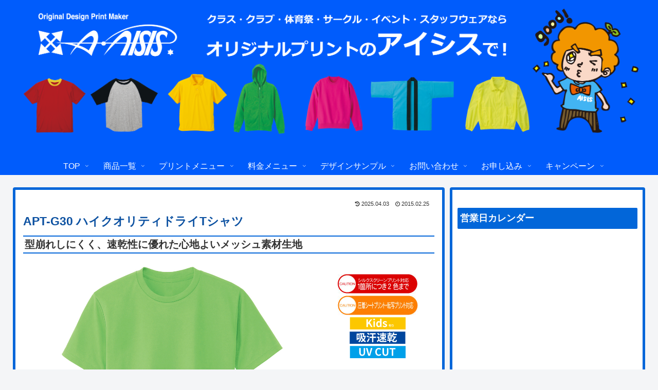

--- FILE ---
content_type: text/html; charset=UTF-8
request_url: https://www.a-aisis.co.jp/?page_id=2354
body_size: 21789
content:
<!doctype html>
<html lang="ja">

<head>
<meta charset="utf-8">
<meta http-equiv="X-UA-Compatible" content="IE=edge">
<meta name="viewport" content="width=device-width, initial-scale=1.0, viewport-fit=cover"/>

  
  <!-- preconnect dns-prefetch -->
<link rel="preconnect dns-prefetch" href="//www.googletagmanager.com">
<link rel="preconnect dns-prefetch" href="//www.google-analytics.com">
<link rel="preconnect dns-prefetch" href="//ajax.googleapis.com">
<link rel="preconnect dns-prefetch" href="//cdnjs.cloudflare.com">
<link rel="preconnect dns-prefetch" href="//pagead2.googlesyndication.com">
<link rel="preconnect dns-prefetch" href="//googleads.g.doubleclick.net">
<link rel="preconnect dns-prefetch" href="//tpc.googlesyndication.com">
<link rel="preconnect dns-prefetch" href="//ad.doubleclick.net">
<link rel="preconnect dns-prefetch" href="//www.gstatic.com">
<link rel="preconnect dns-prefetch" href="//cse.google.com">
<link rel="preconnect dns-prefetch" href="//fonts.gstatic.com">
<link rel="preconnect dns-prefetch" href="//fonts.googleapis.com">
<link rel="preconnect dns-prefetch" href="//cms.quantserve.com">
<link rel="preconnect dns-prefetch" href="//secure.gravatar.com">
<link rel="preconnect dns-prefetch" href="//cdn.syndication.twimg.com">
<link rel="preconnect dns-prefetch" href="//cdn.jsdelivr.net">
<link rel="preconnect dns-prefetch" href="//images-fe.ssl-images-amazon.com">
<link rel="preconnect dns-prefetch" href="//completion.amazon.com">
<link rel="preconnect dns-prefetch" href="//m.media-amazon.com">
<link rel="preconnect dns-prefetch" href="//i.moshimo.com">
<link rel="preconnect dns-prefetch" href="//aml.valuecommerce.com">
<link rel="preconnect dns-prefetch" href="//dalc.valuecommerce.com">
<link rel="preconnect dns-prefetch" href="//dalb.valuecommerce.com">
<title>APT-G30　ハイクオリティドライTシャツ  |  アイシス</title>

<!-- OGP -->
<meta property="og:type" content="article">
<meta property="og:description" content="APT-G30 ハイクオリティドライTシャツ型崩れしにくく、速乾性に優れた心地よいメッシュ素材生地シルクスクリーンプリント価格10枚～20枚～30枚～40枚～50枚～100枚～1か...">
<meta property="og:title" content="APT-G30　ハイクオリティドライTシャツ">
<meta property="og:url" content="https://www.a-aisis.co.jp/?page_id=2354">
<meta property="og:image" content="https://../wpimg/cloth/APT-G30.jpg">
<meta property="og:site_name" content="アイシス">
<meta property="og:locale" content="ja_JP">
<meta property="article:published_time" content="2015-02-25T18:25:34+09:00" />
<meta property="article:modified_time" content="2025-04-03T18:49:09+09:00" />
<!-- /OGP -->

<!-- Twitter Card -->
<meta name="twitter:card" content="summary_large_image">
<meta property="twitter:description" content="APT-G30 ハイクオリティドライTシャツ型崩れしにくく、速乾性に優れた心地よいメッシュ素材生地シルクスクリーンプリント価格10枚～20枚～30枚～40枚～50枚～100枚～1か...">
<meta property="twitter:title" content="APT-G30　ハイクオリティドライTシャツ">
<meta property="twitter:url" content="https://www.a-aisis.co.jp/?page_id=2354">
<meta name="twitter:image" content="http://../wpimg/cloth/APT-G30.jpg">
<meta name="twitter:domain" content="www.a-aisis.co.jp">
<!-- /Twitter Card -->
<link rel='dns-prefetch' href='//ajax.googleapis.com' />
<link rel='dns-prefetch' href='//cdnjs.cloudflare.com' />
<link rel='dns-prefetch' href='//s.w.org' />
<link rel="alternate" type="application/rss+xml" title="アイシス &raquo; フィード" href="https://www.a-aisis.co.jp" />
<link rel="alternate" type="application/rss+xml" title="アイシス &raquo; コメントフィード" href="https://www.a-aisis.co.jp/?feed=comments-rss2" />
<link rel="alternate" type="application/rss+xml" title="アイシス &raquo; APT-G30　ハイクオリティドライTシャツ のコメントのフィード" href="https://www.a-aisis.co.jp/?feed=rss2&#038;page_id=2354" />
<link rel='stylesheet' id='cocoon-style-css'  href='https://www.a-aisis.co.jp/wp/wp-content/themes/cocoon-master/style.css?ver=5.5.17&#038;fver=20200924021940' media='all' />
<style id='cocoon-style-inline-css'>
@media screen and (max-width:480px){.page-body,.menu-content{font-size:15px}}#header-container,#header-container .navi,#navi .navi-in>.menu-header .sub-menu{background-color:#005cfc}.header,.header .site-name-text,#navi .navi-in a,#navi .navi-in a:hover{color:#fff}.header{background-color:#005cfc}#header-container .navi,#navi .navi-in>.menu-header .sub-menu{background-color:#005cfc}#navi .navi-in a,#navi .navi-in a:hover{color:#fff}#navi .navi-in a:hover{background-color:rgba(255,255,255,.2)}.appeal .appeal-in{min-height:200px}.main{width:840px}.main{padding:20px 15px}.main{border-width:5px}.main{border-color:#0009c6}.sidebar{width:380px}.sidebar{padding:19px 10px}.sidebar{border-width:5px}.sidebar{border-color:#0009c6}.wrap{width:1230px}@media screen and (max-width:1234px){.wrap{width:auto}.main,.sidebar,.sidebar-left .main,.sidebar-left .sidebar{margin:0 .5%}.main{width:67%}.sidebar{padding:10px;width:30%}.entry-card-thumb{width:38%}.entry-card-content{margin-left:40%}}body::after{content:url(https://www.a-aisis.co.jp/wp/wp-content/themes/cocoon-master/lib/analytics/access.php?post_id=2354&post_type=page);visibility:hidden;position:absolute;bottom:0;right:0;width:1px;height:1px;overflow:hidden;display:inline!important}.toc-checkbox{display:none}.toc-content{visibility:hidden;height:0;opacity:.2;transition:all .5s ease-out}.toc-checkbox:checked~.toc-content{visibility:visible;padding-top:.6em;height:100%;opacity:1}.toc-title::after{content:'[開く]';margin-left:.5em;cursor:pointer;font-size:.8em}.toc-title:hover::after{text-decoration:underline}.toc-checkbox:checked+.toc-title::after{content:'[閉じる]'}#respond{display:none}#navi .navi-in>ul>li{width:auto}#navi .navi-in>ul>li>a{padding:0 1.4em}#footer{background:#005cfc}#footer,#footer a,.footer-title{color:#fff}.entry-content>*,.demo .entry-content p{line-height:1.2}.entry-content>*,.demo .entry-content p{margin-top:.6em;margin-bottom:.6em}.article .micro-top{margin-bottom:-.66em}.article .micro-balloon{margin-bottom:-.48em}.article .micro-bottom{margin-top:-.66em}.article .micro-bottom.micro-balloon{margin-top:-.48em;margin-bottom:.6em}.blank-box.bb-key-color{border-color:#19448e}.iic-key-color li::before{color:#19448e}.blank-box.bb-tab.bb-key-color::before{background-color:#19448e}.tb-key-color .toggle-button{border:1px solid #19448e;background:#19448e;color:#fff}.tb-key-color .toggle-button::before{color:#ccc}.tb-key-color .toggle-checkbox:checked~.toggle-content{border-color:#19448e}.cb-key-color.caption-box{border-color:#19448e}.cb-key-color .caption-box-label{background-color:#19448e;color:#fff}.tcb-key-color .tab-caption-box-label{background-color:#19448e;color:#fff}.tcb-key-color .tab-caption-box-content{border-color:#19448e}.lb-key-color .label-box-content{border-color:#19448e}.mc-key-color{background-color:#19448e;color:#fff;border:0}.mc-key-color.micro-bottom::after{border-bottom-color:#19448e;border-top-color:transparent}.mc-key-color::before{border-top-color:transparent;border-bottom-color:transparent}.mc-key-color::after{border-top-color:#19448e}.btn-key-color,.btn-wrap.btn-wrap-key-color>a{background-color:#19448e}.has-text-color.has-key-color-color{color:#19448e}.has-background.has-key-color-background-color{background-color:#19448e}.article.page-body,body#tinymce.wp-editor{background-color:#fff}.article.page-body,.editor-post-title__block .editor-post-title__input,body#tinymce.wp-editor{color:#333}.body .has-key-color-background-color{background-color:#19448e}.body .has-key-color-color{color:#19448e}.body .has-key-color-border-color{border-color:#19448e}.btn-wrap.has-key-color-background-color>a{background-color:#19448e}.btn-wrap.has-key-color-color>a{color:#19448e}.btn-wrap.has-key-color-border-color>a{border-color:#19448e}.bb-tab.has-key-color-border-color .bb-label{background-color:#19448e}.toggle-wrap.has-key-color-border-color .toggle-button{background-color:#19448e}.toggle-wrap.has-key-color-border-color .toggle-button,.toggle-wrap.has-key-color-border-color .toggle-content{border-color:#19448e}.iconlist-box.has-key-color-icon-color li::before{color:#19448e}.micro-balloon.has-key-color-background-color{background-color:#19448e;border-color:transparent}.micro-balloon.has-key-color-background-color.micro-bottom::after{border-bottom-color:#19448e;border-top-color:transparent}.micro-balloon.has-key-color-background-color::before{border-top-color:transparent;border-bottom-color:transparent}.micro-balloon.has-key-color-background-color::after{border-top-color:#19448e}.micro-balloon.has-border-color.has-key-color-border-color{border-color:#19448e}.micro-balloon.micro-top.has-key-color-border-color::before{border-top-color:#19448e}.micro-balloon.micro-bottom.has-key-color-border-color::before{border-bottom-color:#19448e}.caption-box.has-key-color-border-color .box-label{background-color:#19448e}.tab-caption-box.has-key-color-border-color .box-label{background-color:#19448e}.tab-caption-box.has-key-color-border-color .box-content{border-color:#19448e}.tab-caption-box.has-key-color-background-color .box-content{background-color:#19448e}.label-box.has-key-color-border-color .box-content{border-color:#19448e}.label-box.has-key-color-background-color .box-content{background-color:#19448e}.sbp-l .speech-balloon.has-key-color-border-color::before{border-right-color:#19448e}.sbp-r .speech-balloon.has-key-color-border-color::before{border-left-color:#19448e}.sbp-l .speech-balloon.has-key-color-background-color::after{border-right-color:#19448e}.sbp-r .speech-balloon.has-key-color-background-color::after{border-left-color:#19448e}.sbs-line.sbp-r .speech-balloon.has-key-color-background-color{background-color:#19448e}.sbs-line.sbp-r .speech-balloon.has-key-color-border-color{border-color:#19448e}.speech-wrap.sbs-think .speech-balloon.has-key-color-border-color::before,.speech-wrap.sbs-think .speech-balloon.has-key-color-border-color::after{border-color:#19448e}.sbs-think .speech-balloon.has-key-color-background-color::before,.sbs-think .speech-balloon.has-key-color-background-color::after{background-color:#19448e}.timeline-box.has-key-color-point-color .timeline-item::before{background-color:#19448e}.body .has-red-background-color{background-color:#e60033}.body .has-red-color{color:#e60033}.body .has-red-border-color{border-color:#e60033}.btn-wrap.has-red-background-color>a{background-color:#e60033}.btn-wrap.has-red-color>a{color:#e60033}.btn-wrap.has-red-border-color>a{border-color:#e60033}.bb-tab.has-red-border-color .bb-label{background-color:#e60033}.toggle-wrap.has-red-border-color .toggle-button{background-color:#e60033}.toggle-wrap.has-red-border-color .toggle-button,.toggle-wrap.has-red-border-color .toggle-content{border-color:#e60033}.iconlist-box.has-red-icon-color li::before{color:#e60033}.micro-balloon.has-red-background-color{background-color:#e60033;border-color:transparent}.micro-balloon.has-red-background-color.micro-bottom::after{border-bottom-color:#e60033;border-top-color:transparent}.micro-balloon.has-red-background-color::before{border-top-color:transparent;border-bottom-color:transparent}.micro-balloon.has-red-background-color::after{border-top-color:#e60033}.micro-balloon.has-border-color.has-red-border-color{border-color:#e60033}.micro-balloon.micro-top.has-red-border-color::before{border-top-color:#e60033}.micro-balloon.micro-bottom.has-red-border-color::before{border-bottom-color:#e60033}.caption-box.has-red-border-color .box-label{background-color:#e60033}.tab-caption-box.has-red-border-color .box-label{background-color:#e60033}.tab-caption-box.has-red-border-color .box-content{border-color:#e60033}.tab-caption-box.has-red-background-color .box-content{background-color:#e60033}.label-box.has-red-border-color .box-content{border-color:#e60033}.label-box.has-red-background-color .box-content{background-color:#e60033}.sbp-l .speech-balloon.has-red-border-color::before{border-right-color:#e60033}.sbp-r .speech-balloon.has-red-border-color::before{border-left-color:#e60033}.sbp-l .speech-balloon.has-red-background-color::after{border-right-color:#e60033}.sbp-r .speech-balloon.has-red-background-color::after{border-left-color:#e60033}.sbs-line.sbp-r .speech-balloon.has-red-background-color{background-color:#e60033}.sbs-line.sbp-r .speech-balloon.has-red-border-color{border-color:#e60033}.speech-wrap.sbs-think .speech-balloon.has-red-border-color::before,.speech-wrap.sbs-think .speech-balloon.has-red-border-color::after{border-color:#e60033}.sbs-think .speech-balloon.has-red-background-color::before,.sbs-think .speech-balloon.has-red-background-color::after{background-color:#e60033}.timeline-box.has-red-point-color .timeline-item::before{background-color:#e60033}.body .has-pink-background-color{background-color:#e95295}.body .has-pink-color{color:#e95295}.body .has-pink-border-color{border-color:#e95295}.btn-wrap.has-pink-background-color>a{background-color:#e95295}.btn-wrap.has-pink-color>a{color:#e95295}.btn-wrap.has-pink-border-color>a{border-color:#e95295}.bb-tab.has-pink-border-color .bb-label{background-color:#e95295}.toggle-wrap.has-pink-border-color .toggle-button{background-color:#e95295}.toggle-wrap.has-pink-border-color .toggle-button,.toggle-wrap.has-pink-border-color .toggle-content{border-color:#e95295}.iconlist-box.has-pink-icon-color li::before{color:#e95295}.micro-balloon.has-pink-background-color{background-color:#e95295;border-color:transparent}.micro-balloon.has-pink-background-color.micro-bottom::after{border-bottom-color:#e95295;border-top-color:transparent}.micro-balloon.has-pink-background-color::before{border-top-color:transparent;border-bottom-color:transparent}.micro-balloon.has-pink-background-color::after{border-top-color:#e95295}.micro-balloon.has-border-color.has-pink-border-color{border-color:#e95295}.micro-balloon.micro-top.has-pink-border-color::before{border-top-color:#e95295}.micro-balloon.micro-bottom.has-pink-border-color::before{border-bottom-color:#e95295}.caption-box.has-pink-border-color .box-label{background-color:#e95295}.tab-caption-box.has-pink-border-color .box-label{background-color:#e95295}.tab-caption-box.has-pink-border-color .box-content{border-color:#e95295}.tab-caption-box.has-pink-background-color .box-content{background-color:#e95295}.label-box.has-pink-border-color .box-content{border-color:#e95295}.label-box.has-pink-background-color .box-content{background-color:#e95295}.sbp-l .speech-balloon.has-pink-border-color::before{border-right-color:#e95295}.sbp-r .speech-balloon.has-pink-border-color::before{border-left-color:#e95295}.sbp-l .speech-balloon.has-pink-background-color::after{border-right-color:#e95295}.sbp-r .speech-balloon.has-pink-background-color::after{border-left-color:#e95295}.sbs-line.sbp-r .speech-balloon.has-pink-background-color{background-color:#e95295}.sbs-line.sbp-r .speech-balloon.has-pink-border-color{border-color:#e95295}.speech-wrap.sbs-think .speech-balloon.has-pink-border-color::before,.speech-wrap.sbs-think .speech-balloon.has-pink-border-color::after{border-color:#e95295}.sbs-think .speech-balloon.has-pink-background-color::before,.sbs-think .speech-balloon.has-pink-background-color::after{background-color:#e95295}.timeline-box.has-pink-point-color .timeline-item::before{background-color:#e95295}.body .has-purple-background-color{background-color:#884898}.body .has-purple-color{color:#884898}.body .has-purple-border-color{border-color:#884898}.btn-wrap.has-purple-background-color>a{background-color:#884898}.btn-wrap.has-purple-color>a{color:#884898}.btn-wrap.has-purple-border-color>a{border-color:#884898}.bb-tab.has-purple-border-color .bb-label{background-color:#884898}.toggle-wrap.has-purple-border-color .toggle-button{background-color:#884898}.toggle-wrap.has-purple-border-color .toggle-button,.toggle-wrap.has-purple-border-color .toggle-content{border-color:#884898}.iconlist-box.has-purple-icon-color li::before{color:#884898}.micro-balloon.has-purple-background-color{background-color:#884898;border-color:transparent}.micro-balloon.has-purple-background-color.micro-bottom::after{border-bottom-color:#884898;border-top-color:transparent}.micro-balloon.has-purple-background-color::before{border-top-color:transparent;border-bottom-color:transparent}.micro-balloon.has-purple-background-color::after{border-top-color:#884898}.micro-balloon.has-border-color.has-purple-border-color{border-color:#884898}.micro-balloon.micro-top.has-purple-border-color::before{border-top-color:#884898}.micro-balloon.micro-bottom.has-purple-border-color::before{border-bottom-color:#884898}.caption-box.has-purple-border-color .box-label{background-color:#884898}.tab-caption-box.has-purple-border-color .box-label{background-color:#884898}.tab-caption-box.has-purple-border-color .box-content{border-color:#884898}.tab-caption-box.has-purple-background-color .box-content{background-color:#884898}.label-box.has-purple-border-color .box-content{border-color:#884898}.label-box.has-purple-background-color .box-content{background-color:#884898}.sbp-l .speech-balloon.has-purple-border-color::before{border-right-color:#884898}.sbp-r .speech-balloon.has-purple-border-color::before{border-left-color:#884898}.sbp-l .speech-balloon.has-purple-background-color::after{border-right-color:#884898}.sbp-r .speech-balloon.has-purple-background-color::after{border-left-color:#884898}.sbs-line.sbp-r .speech-balloon.has-purple-background-color{background-color:#884898}.sbs-line.sbp-r .speech-balloon.has-purple-border-color{border-color:#884898}.speech-wrap.sbs-think .speech-balloon.has-purple-border-color::before,.speech-wrap.sbs-think .speech-balloon.has-purple-border-color::after{border-color:#884898}.sbs-think .speech-balloon.has-purple-background-color::before,.sbs-think .speech-balloon.has-purple-background-color::after{background-color:#884898}.timeline-box.has-purple-point-color .timeline-item::before{background-color:#884898}.body .has-deep-background-color{background-color:#55295b}.body .has-deep-color{color:#55295b}.body .has-deep-border-color{border-color:#55295b}.btn-wrap.has-deep-background-color>a{background-color:#55295b}.btn-wrap.has-deep-color>a{color:#55295b}.btn-wrap.has-deep-border-color>a{border-color:#55295b}.bb-tab.has-deep-border-color .bb-label{background-color:#55295b}.toggle-wrap.has-deep-border-color .toggle-button{background-color:#55295b}.toggle-wrap.has-deep-border-color .toggle-button,.toggle-wrap.has-deep-border-color .toggle-content{border-color:#55295b}.iconlist-box.has-deep-icon-color li::before{color:#55295b}.micro-balloon.has-deep-background-color{background-color:#55295b;border-color:transparent}.micro-balloon.has-deep-background-color.micro-bottom::after{border-bottom-color:#55295b;border-top-color:transparent}.micro-balloon.has-deep-background-color::before{border-top-color:transparent;border-bottom-color:transparent}.micro-balloon.has-deep-background-color::after{border-top-color:#55295b}.micro-balloon.has-border-color.has-deep-border-color{border-color:#55295b}.micro-balloon.micro-top.has-deep-border-color::before{border-top-color:#55295b}.micro-balloon.micro-bottom.has-deep-border-color::before{border-bottom-color:#55295b}.caption-box.has-deep-border-color .box-label{background-color:#55295b}.tab-caption-box.has-deep-border-color .box-label{background-color:#55295b}.tab-caption-box.has-deep-border-color .box-content{border-color:#55295b}.tab-caption-box.has-deep-background-color .box-content{background-color:#55295b}.label-box.has-deep-border-color .box-content{border-color:#55295b}.label-box.has-deep-background-color .box-content{background-color:#55295b}.sbp-l .speech-balloon.has-deep-border-color::before{border-right-color:#55295b}.sbp-r .speech-balloon.has-deep-border-color::before{border-left-color:#55295b}.sbp-l .speech-balloon.has-deep-background-color::after{border-right-color:#55295b}.sbp-r .speech-balloon.has-deep-background-color::after{border-left-color:#55295b}.sbs-line.sbp-r .speech-balloon.has-deep-background-color{background-color:#55295b}.sbs-line.sbp-r .speech-balloon.has-deep-border-color{border-color:#55295b}.speech-wrap.sbs-think .speech-balloon.has-deep-border-color::before,.speech-wrap.sbs-think .speech-balloon.has-deep-border-color::after{border-color:#55295b}.sbs-think .speech-balloon.has-deep-background-color::before,.sbs-think .speech-balloon.has-deep-background-color::after{background-color:#55295b}.timeline-box.has-deep-point-color .timeline-item::before{background-color:#55295b}.body .has-indigo-background-color{background-color:#1e50a2}.body .has-indigo-color{color:#1e50a2}.body .has-indigo-border-color{border-color:#1e50a2}.btn-wrap.has-indigo-background-color>a{background-color:#1e50a2}.btn-wrap.has-indigo-color>a{color:#1e50a2}.btn-wrap.has-indigo-border-color>a{border-color:#1e50a2}.bb-tab.has-indigo-border-color .bb-label{background-color:#1e50a2}.toggle-wrap.has-indigo-border-color .toggle-button{background-color:#1e50a2}.toggle-wrap.has-indigo-border-color .toggle-button,.toggle-wrap.has-indigo-border-color .toggle-content{border-color:#1e50a2}.iconlist-box.has-indigo-icon-color li::before{color:#1e50a2}.micro-balloon.has-indigo-background-color{background-color:#1e50a2;border-color:transparent}.micro-balloon.has-indigo-background-color.micro-bottom::after{border-bottom-color:#1e50a2;border-top-color:transparent}.micro-balloon.has-indigo-background-color::before{border-top-color:transparent;border-bottom-color:transparent}.micro-balloon.has-indigo-background-color::after{border-top-color:#1e50a2}.micro-balloon.has-border-color.has-indigo-border-color{border-color:#1e50a2}.micro-balloon.micro-top.has-indigo-border-color::before{border-top-color:#1e50a2}.micro-balloon.micro-bottom.has-indigo-border-color::before{border-bottom-color:#1e50a2}.caption-box.has-indigo-border-color .box-label{background-color:#1e50a2}.tab-caption-box.has-indigo-border-color .box-label{background-color:#1e50a2}.tab-caption-box.has-indigo-border-color .box-content{border-color:#1e50a2}.tab-caption-box.has-indigo-background-color .box-content{background-color:#1e50a2}.label-box.has-indigo-border-color .box-content{border-color:#1e50a2}.label-box.has-indigo-background-color .box-content{background-color:#1e50a2}.sbp-l .speech-balloon.has-indigo-border-color::before{border-right-color:#1e50a2}.sbp-r .speech-balloon.has-indigo-border-color::before{border-left-color:#1e50a2}.sbp-l .speech-balloon.has-indigo-background-color::after{border-right-color:#1e50a2}.sbp-r .speech-balloon.has-indigo-background-color::after{border-left-color:#1e50a2}.sbs-line.sbp-r .speech-balloon.has-indigo-background-color{background-color:#1e50a2}.sbs-line.sbp-r .speech-balloon.has-indigo-border-color{border-color:#1e50a2}.speech-wrap.sbs-think .speech-balloon.has-indigo-border-color::before,.speech-wrap.sbs-think .speech-balloon.has-indigo-border-color::after{border-color:#1e50a2}.sbs-think .speech-balloon.has-indigo-background-color::before,.sbs-think .speech-balloon.has-indigo-background-color::after{background-color:#1e50a2}.timeline-box.has-indigo-point-color .timeline-item::before{background-color:#1e50a2}.body .has-blue-background-color{background-color:#0095d9}.body .has-blue-color{color:#0095d9}.body .has-blue-border-color{border-color:#0095d9}.btn-wrap.has-blue-background-color>a{background-color:#0095d9}.btn-wrap.has-blue-color>a{color:#0095d9}.btn-wrap.has-blue-border-color>a{border-color:#0095d9}.bb-tab.has-blue-border-color .bb-label{background-color:#0095d9}.toggle-wrap.has-blue-border-color .toggle-button{background-color:#0095d9}.toggle-wrap.has-blue-border-color .toggle-button,.toggle-wrap.has-blue-border-color .toggle-content{border-color:#0095d9}.iconlist-box.has-blue-icon-color li::before{color:#0095d9}.micro-balloon.has-blue-background-color{background-color:#0095d9;border-color:transparent}.micro-balloon.has-blue-background-color.micro-bottom::after{border-bottom-color:#0095d9;border-top-color:transparent}.micro-balloon.has-blue-background-color::before{border-top-color:transparent;border-bottom-color:transparent}.micro-balloon.has-blue-background-color::after{border-top-color:#0095d9}.micro-balloon.has-border-color.has-blue-border-color{border-color:#0095d9}.micro-balloon.micro-top.has-blue-border-color::before{border-top-color:#0095d9}.micro-balloon.micro-bottom.has-blue-border-color::before{border-bottom-color:#0095d9}.caption-box.has-blue-border-color .box-label{background-color:#0095d9}.tab-caption-box.has-blue-border-color .box-label{background-color:#0095d9}.tab-caption-box.has-blue-border-color .box-content{border-color:#0095d9}.tab-caption-box.has-blue-background-color .box-content{background-color:#0095d9}.label-box.has-blue-border-color .box-content{border-color:#0095d9}.label-box.has-blue-background-color .box-content{background-color:#0095d9}.sbp-l .speech-balloon.has-blue-border-color::before{border-right-color:#0095d9}.sbp-r .speech-balloon.has-blue-border-color::before{border-left-color:#0095d9}.sbp-l .speech-balloon.has-blue-background-color::after{border-right-color:#0095d9}.sbp-r .speech-balloon.has-blue-background-color::after{border-left-color:#0095d9}.sbs-line.sbp-r .speech-balloon.has-blue-background-color{background-color:#0095d9}.sbs-line.sbp-r .speech-balloon.has-blue-border-color{border-color:#0095d9}.speech-wrap.sbs-think .speech-balloon.has-blue-border-color::before,.speech-wrap.sbs-think .speech-balloon.has-blue-border-color::after{border-color:#0095d9}.sbs-think .speech-balloon.has-blue-background-color::before,.sbs-think .speech-balloon.has-blue-background-color::after{background-color:#0095d9}.timeline-box.has-blue-point-color .timeline-item::before{background-color:#0095d9}.body .has-light-blue-background-color{background-color:#2ca9e1}.body .has-light-blue-color{color:#2ca9e1}.body .has-light-blue-border-color{border-color:#2ca9e1}.btn-wrap.has-light-blue-background-color>a{background-color:#2ca9e1}.btn-wrap.has-light-blue-color>a{color:#2ca9e1}.btn-wrap.has-light-blue-border-color>a{border-color:#2ca9e1}.bb-tab.has-light-blue-border-color .bb-label{background-color:#2ca9e1}.toggle-wrap.has-light-blue-border-color .toggle-button{background-color:#2ca9e1}.toggle-wrap.has-light-blue-border-color .toggle-button,.toggle-wrap.has-light-blue-border-color .toggle-content{border-color:#2ca9e1}.iconlist-box.has-light-blue-icon-color li::before{color:#2ca9e1}.micro-balloon.has-light-blue-background-color{background-color:#2ca9e1;border-color:transparent}.micro-balloon.has-light-blue-background-color.micro-bottom::after{border-bottom-color:#2ca9e1;border-top-color:transparent}.micro-balloon.has-light-blue-background-color::before{border-top-color:transparent;border-bottom-color:transparent}.micro-balloon.has-light-blue-background-color::after{border-top-color:#2ca9e1}.micro-balloon.has-border-color.has-light-blue-border-color{border-color:#2ca9e1}.micro-balloon.micro-top.has-light-blue-border-color::before{border-top-color:#2ca9e1}.micro-balloon.micro-bottom.has-light-blue-border-color::before{border-bottom-color:#2ca9e1}.caption-box.has-light-blue-border-color .box-label{background-color:#2ca9e1}.tab-caption-box.has-light-blue-border-color .box-label{background-color:#2ca9e1}.tab-caption-box.has-light-blue-border-color .box-content{border-color:#2ca9e1}.tab-caption-box.has-light-blue-background-color .box-content{background-color:#2ca9e1}.label-box.has-light-blue-border-color .box-content{border-color:#2ca9e1}.label-box.has-light-blue-background-color .box-content{background-color:#2ca9e1}.sbp-l .speech-balloon.has-light-blue-border-color::before{border-right-color:#2ca9e1}.sbp-r .speech-balloon.has-light-blue-border-color::before{border-left-color:#2ca9e1}.sbp-l .speech-balloon.has-light-blue-background-color::after{border-right-color:#2ca9e1}.sbp-r .speech-balloon.has-light-blue-background-color::after{border-left-color:#2ca9e1}.sbs-line.sbp-r .speech-balloon.has-light-blue-background-color{background-color:#2ca9e1}.sbs-line.sbp-r .speech-balloon.has-light-blue-border-color{border-color:#2ca9e1}.speech-wrap.sbs-think .speech-balloon.has-light-blue-border-color::before,.speech-wrap.sbs-think .speech-balloon.has-light-blue-border-color::after{border-color:#2ca9e1}.sbs-think .speech-balloon.has-light-blue-background-color::before,.sbs-think .speech-balloon.has-light-blue-background-color::after{background-color:#2ca9e1}.timeline-box.has-light-blue-point-color .timeline-item::before{background-color:#2ca9e1}.body .has-cyan-background-color{background-color:#00a3af}.body .has-cyan-color{color:#00a3af}.body .has-cyan-border-color{border-color:#00a3af}.btn-wrap.has-cyan-background-color>a{background-color:#00a3af}.btn-wrap.has-cyan-color>a{color:#00a3af}.btn-wrap.has-cyan-border-color>a{border-color:#00a3af}.bb-tab.has-cyan-border-color .bb-label{background-color:#00a3af}.toggle-wrap.has-cyan-border-color .toggle-button{background-color:#00a3af}.toggle-wrap.has-cyan-border-color .toggle-button,.toggle-wrap.has-cyan-border-color .toggle-content{border-color:#00a3af}.iconlist-box.has-cyan-icon-color li::before{color:#00a3af}.micro-balloon.has-cyan-background-color{background-color:#00a3af;border-color:transparent}.micro-balloon.has-cyan-background-color.micro-bottom::after{border-bottom-color:#00a3af;border-top-color:transparent}.micro-balloon.has-cyan-background-color::before{border-top-color:transparent;border-bottom-color:transparent}.micro-balloon.has-cyan-background-color::after{border-top-color:#00a3af}.micro-balloon.has-border-color.has-cyan-border-color{border-color:#00a3af}.micro-balloon.micro-top.has-cyan-border-color::before{border-top-color:#00a3af}.micro-balloon.micro-bottom.has-cyan-border-color::before{border-bottom-color:#00a3af}.caption-box.has-cyan-border-color .box-label{background-color:#00a3af}.tab-caption-box.has-cyan-border-color .box-label{background-color:#00a3af}.tab-caption-box.has-cyan-border-color .box-content{border-color:#00a3af}.tab-caption-box.has-cyan-background-color .box-content{background-color:#00a3af}.label-box.has-cyan-border-color .box-content{border-color:#00a3af}.label-box.has-cyan-background-color .box-content{background-color:#00a3af}.sbp-l .speech-balloon.has-cyan-border-color::before{border-right-color:#00a3af}.sbp-r .speech-balloon.has-cyan-border-color::before{border-left-color:#00a3af}.sbp-l .speech-balloon.has-cyan-background-color::after{border-right-color:#00a3af}.sbp-r .speech-balloon.has-cyan-background-color::after{border-left-color:#00a3af}.sbs-line.sbp-r .speech-balloon.has-cyan-background-color{background-color:#00a3af}.sbs-line.sbp-r .speech-balloon.has-cyan-border-color{border-color:#00a3af}.speech-wrap.sbs-think .speech-balloon.has-cyan-border-color::before,.speech-wrap.sbs-think .speech-balloon.has-cyan-border-color::after{border-color:#00a3af}.sbs-think .speech-balloon.has-cyan-background-color::before,.sbs-think .speech-balloon.has-cyan-background-color::after{background-color:#00a3af}.timeline-box.has-cyan-point-color .timeline-item::before{background-color:#00a3af}.body .has-teal-background-color{background-color:#007b43}.body .has-teal-color{color:#007b43}.body .has-teal-border-color{border-color:#007b43}.btn-wrap.has-teal-background-color>a{background-color:#007b43}.btn-wrap.has-teal-color>a{color:#007b43}.btn-wrap.has-teal-border-color>a{border-color:#007b43}.bb-tab.has-teal-border-color .bb-label{background-color:#007b43}.toggle-wrap.has-teal-border-color .toggle-button{background-color:#007b43}.toggle-wrap.has-teal-border-color .toggle-button,.toggle-wrap.has-teal-border-color .toggle-content{border-color:#007b43}.iconlist-box.has-teal-icon-color li::before{color:#007b43}.micro-balloon.has-teal-background-color{background-color:#007b43;border-color:transparent}.micro-balloon.has-teal-background-color.micro-bottom::after{border-bottom-color:#007b43;border-top-color:transparent}.micro-balloon.has-teal-background-color::before{border-top-color:transparent;border-bottom-color:transparent}.micro-balloon.has-teal-background-color::after{border-top-color:#007b43}.micro-balloon.has-border-color.has-teal-border-color{border-color:#007b43}.micro-balloon.micro-top.has-teal-border-color::before{border-top-color:#007b43}.micro-balloon.micro-bottom.has-teal-border-color::before{border-bottom-color:#007b43}.caption-box.has-teal-border-color .box-label{background-color:#007b43}.tab-caption-box.has-teal-border-color .box-label{background-color:#007b43}.tab-caption-box.has-teal-border-color .box-content{border-color:#007b43}.tab-caption-box.has-teal-background-color .box-content{background-color:#007b43}.label-box.has-teal-border-color .box-content{border-color:#007b43}.label-box.has-teal-background-color .box-content{background-color:#007b43}.sbp-l .speech-balloon.has-teal-border-color::before{border-right-color:#007b43}.sbp-r .speech-balloon.has-teal-border-color::before{border-left-color:#007b43}.sbp-l .speech-balloon.has-teal-background-color::after{border-right-color:#007b43}.sbp-r .speech-balloon.has-teal-background-color::after{border-left-color:#007b43}.sbs-line.sbp-r .speech-balloon.has-teal-background-color{background-color:#007b43}.sbs-line.sbp-r .speech-balloon.has-teal-border-color{border-color:#007b43}.speech-wrap.sbs-think .speech-balloon.has-teal-border-color::before,.speech-wrap.sbs-think .speech-balloon.has-teal-border-color::after{border-color:#007b43}.sbs-think .speech-balloon.has-teal-background-color::before,.sbs-think .speech-balloon.has-teal-background-color::after{background-color:#007b43}.timeline-box.has-teal-point-color .timeline-item::before{background-color:#007b43}.body .has-green-background-color{background-color:#3eb370}.body .has-green-color{color:#3eb370}.body .has-green-border-color{border-color:#3eb370}.btn-wrap.has-green-background-color>a{background-color:#3eb370}.btn-wrap.has-green-color>a{color:#3eb370}.btn-wrap.has-green-border-color>a{border-color:#3eb370}.bb-tab.has-green-border-color .bb-label{background-color:#3eb370}.toggle-wrap.has-green-border-color .toggle-button{background-color:#3eb370}.toggle-wrap.has-green-border-color .toggle-button,.toggle-wrap.has-green-border-color .toggle-content{border-color:#3eb370}.iconlist-box.has-green-icon-color li::before{color:#3eb370}.micro-balloon.has-green-background-color{background-color:#3eb370;border-color:transparent}.micro-balloon.has-green-background-color.micro-bottom::after{border-bottom-color:#3eb370;border-top-color:transparent}.micro-balloon.has-green-background-color::before{border-top-color:transparent;border-bottom-color:transparent}.micro-balloon.has-green-background-color::after{border-top-color:#3eb370}.micro-balloon.has-border-color.has-green-border-color{border-color:#3eb370}.micro-balloon.micro-top.has-green-border-color::before{border-top-color:#3eb370}.micro-balloon.micro-bottom.has-green-border-color::before{border-bottom-color:#3eb370}.caption-box.has-green-border-color .box-label{background-color:#3eb370}.tab-caption-box.has-green-border-color .box-label{background-color:#3eb370}.tab-caption-box.has-green-border-color .box-content{border-color:#3eb370}.tab-caption-box.has-green-background-color .box-content{background-color:#3eb370}.label-box.has-green-border-color .box-content{border-color:#3eb370}.label-box.has-green-background-color .box-content{background-color:#3eb370}.sbp-l .speech-balloon.has-green-border-color::before{border-right-color:#3eb370}.sbp-r .speech-balloon.has-green-border-color::before{border-left-color:#3eb370}.sbp-l .speech-balloon.has-green-background-color::after{border-right-color:#3eb370}.sbp-r .speech-balloon.has-green-background-color::after{border-left-color:#3eb370}.sbs-line.sbp-r .speech-balloon.has-green-background-color{background-color:#3eb370}.sbs-line.sbp-r .speech-balloon.has-green-border-color{border-color:#3eb370}.speech-wrap.sbs-think .speech-balloon.has-green-border-color::before,.speech-wrap.sbs-think .speech-balloon.has-green-border-color::after{border-color:#3eb370}.sbs-think .speech-balloon.has-green-background-color::before,.sbs-think .speech-balloon.has-green-background-color::after{background-color:#3eb370}.timeline-box.has-green-point-color .timeline-item::before{background-color:#3eb370}.body .has-light-green-background-color{background-color:#8bc34a}.body .has-light-green-color{color:#8bc34a}.body .has-light-green-border-color{border-color:#8bc34a}.btn-wrap.has-light-green-background-color>a{background-color:#8bc34a}.btn-wrap.has-light-green-color>a{color:#8bc34a}.btn-wrap.has-light-green-border-color>a{border-color:#8bc34a}.bb-tab.has-light-green-border-color .bb-label{background-color:#8bc34a}.toggle-wrap.has-light-green-border-color .toggle-button{background-color:#8bc34a}.toggle-wrap.has-light-green-border-color .toggle-button,.toggle-wrap.has-light-green-border-color .toggle-content{border-color:#8bc34a}.iconlist-box.has-light-green-icon-color li::before{color:#8bc34a}.micro-balloon.has-light-green-background-color{background-color:#8bc34a;border-color:transparent}.micro-balloon.has-light-green-background-color.micro-bottom::after{border-bottom-color:#8bc34a;border-top-color:transparent}.micro-balloon.has-light-green-background-color::before{border-top-color:transparent;border-bottom-color:transparent}.micro-balloon.has-light-green-background-color::after{border-top-color:#8bc34a}.micro-balloon.has-border-color.has-light-green-border-color{border-color:#8bc34a}.micro-balloon.micro-top.has-light-green-border-color::before{border-top-color:#8bc34a}.micro-balloon.micro-bottom.has-light-green-border-color::before{border-bottom-color:#8bc34a}.caption-box.has-light-green-border-color .box-label{background-color:#8bc34a}.tab-caption-box.has-light-green-border-color .box-label{background-color:#8bc34a}.tab-caption-box.has-light-green-border-color .box-content{border-color:#8bc34a}.tab-caption-box.has-light-green-background-color .box-content{background-color:#8bc34a}.label-box.has-light-green-border-color .box-content{border-color:#8bc34a}.label-box.has-light-green-background-color .box-content{background-color:#8bc34a}.sbp-l .speech-balloon.has-light-green-border-color::before{border-right-color:#8bc34a}.sbp-r .speech-balloon.has-light-green-border-color::before{border-left-color:#8bc34a}.sbp-l .speech-balloon.has-light-green-background-color::after{border-right-color:#8bc34a}.sbp-r .speech-balloon.has-light-green-background-color::after{border-left-color:#8bc34a}.sbs-line.sbp-r .speech-balloon.has-light-green-background-color{background-color:#8bc34a}.sbs-line.sbp-r .speech-balloon.has-light-green-border-color{border-color:#8bc34a}.speech-wrap.sbs-think .speech-balloon.has-light-green-border-color::before,.speech-wrap.sbs-think .speech-balloon.has-light-green-border-color::after{border-color:#8bc34a}.sbs-think .speech-balloon.has-light-green-background-color::before,.sbs-think .speech-balloon.has-light-green-background-color::after{background-color:#8bc34a}.timeline-box.has-light-green-point-color .timeline-item::before{background-color:#8bc34a}.body .has-lime-background-color{background-color:#c3d825}.body .has-lime-color{color:#c3d825}.body .has-lime-border-color{border-color:#c3d825}.btn-wrap.has-lime-background-color>a{background-color:#c3d825}.btn-wrap.has-lime-color>a{color:#c3d825}.btn-wrap.has-lime-border-color>a{border-color:#c3d825}.bb-tab.has-lime-border-color .bb-label{background-color:#c3d825}.toggle-wrap.has-lime-border-color .toggle-button{background-color:#c3d825}.toggle-wrap.has-lime-border-color .toggle-button,.toggle-wrap.has-lime-border-color .toggle-content{border-color:#c3d825}.iconlist-box.has-lime-icon-color li::before{color:#c3d825}.micro-balloon.has-lime-background-color{background-color:#c3d825;border-color:transparent}.micro-balloon.has-lime-background-color.micro-bottom::after{border-bottom-color:#c3d825;border-top-color:transparent}.micro-balloon.has-lime-background-color::before{border-top-color:transparent;border-bottom-color:transparent}.micro-balloon.has-lime-background-color::after{border-top-color:#c3d825}.micro-balloon.has-border-color.has-lime-border-color{border-color:#c3d825}.micro-balloon.micro-top.has-lime-border-color::before{border-top-color:#c3d825}.micro-balloon.micro-bottom.has-lime-border-color::before{border-bottom-color:#c3d825}.caption-box.has-lime-border-color .box-label{background-color:#c3d825}.tab-caption-box.has-lime-border-color .box-label{background-color:#c3d825}.tab-caption-box.has-lime-border-color .box-content{border-color:#c3d825}.tab-caption-box.has-lime-background-color .box-content{background-color:#c3d825}.label-box.has-lime-border-color .box-content{border-color:#c3d825}.label-box.has-lime-background-color .box-content{background-color:#c3d825}.sbp-l .speech-balloon.has-lime-border-color::before{border-right-color:#c3d825}.sbp-r .speech-balloon.has-lime-border-color::before{border-left-color:#c3d825}.sbp-l .speech-balloon.has-lime-background-color::after{border-right-color:#c3d825}.sbp-r .speech-balloon.has-lime-background-color::after{border-left-color:#c3d825}.sbs-line.sbp-r .speech-balloon.has-lime-background-color{background-color:#c3d825}.sbs-line.sbp-r .speech-balloon.has-lime-border-color{border-color:#c3d825}.speech-wrap.sbs-think .speech-balloon.has-lime-border-color::before,.speech-wrap.sbs-think .speech-balloon.has-lime-border-color::after{border-color:#c3d825}.sbs-think .speech-balloon.has-lime-background-color::before,.sbs-think .speech-balloon.has-lime-background-color::after{background-color:#c3d825}.timeline-box.has-lime-point-color .timeline-item::before{background-color:#c3d825}.body .has-yellow-background-color{background-color:#ffd900}.body .has-yellow-color{color:#ffd900}.body .has-yellow-border-color{border-color:#ffd900}.btn-wrap.has-yellow-background-color>a{background-color:#ffd900}.btn-wrap.has-yellow-color>a{color:#ffd900}.btn-wrap.has-yellow-border-color>a{border-color:#ffd900}.bb-tab.has-yellow-border-color .bb-label{background-color:#ffd900}.toggle-wrap.has-yellow-border-color .toggle-button{background-color:#ffd900}.toggle-wrap.has-yellow-border-color .toggle-button,.toggle-wrap.has-yellow-border-color .toggle-content{border-color:#ffd900}.iconlist-box.has-yellow-icon-color li::before{color:#ffd900}.micro-balloon.has-yellow-background-color{background-color:#ffd900;border-color:transparent}.micro-balloon.has-yellow-background-color.micro-bottom::after{border-bottom-color:#ffd900;border-top-color:transparent}.micro-balloon.has-yellow-background-color::before{border-top-color:transparent;border-bottom-color:transparent}.micro-balloon.has-yellow-background-color::after{border-top-color:#ffd900}.micro-balloon.has-border-color.has-yellow-border-color{border-color:#ffd900}.micro-balloon.micro-top.has-yellow-border-color::before{border-top-color:#ffd900}.micro-balloon.micro-bottom.has-yellow-border-color::before{border-bottom-color:#ffd900}.caption-box.has-yellow-border-color .box-label{background-color:#ffd900}.tab-caption-box.has-yellow-border-color .box-label{background-color:#ffd900}.tab-caption-box.has-yellow-border-color .box-content{border-color:#ffd900}.tab-caption-box.has-yellow-background-color .box-content{background-color:#ffd900}.label-box.has-yellow-border-color .box-content{border-color:#ffd900}.label-box.has-yellow-background-color .box-content{background-color:#ffd900}.sbp-l .speech-balloon.has-yellow-border-color::before{border-right-color:#ffd900}.sbp-r .speech-balloon.has-yellow-border-color::before{border-left-color:#ffd900}.sbp-l .speech-balloon.has-yellow-background-color::after{border-right-color:#ffd900}.sbp-r .speech-balloon.has-yellow-background-color::after{border-left-color:#ffd900}.sbs-line.sbp-r .speech-balloon.has-yellow-background-color{background-color:#ffd900}.sbs-line.sbp-r .speech-balloon.has-yellow-border-color{border-color:#ffd900}.speech-wrap.sbs-think .speech-balloon.has-yellow-border-color::before,.speech-wrap.sbs-think .speech-balloon.has-yellow-border-color::after{border-color:#ffd900}.sbs-think .speech-balloon.has-yellow-background-color::before,.sbs-think .speech-balloon.has-yellow-background-color::after{background-color:#ffd900}.timeline-box.has-yellow-point-color .timeline-item::before{background-color:#ffd900}.body .has-amber-background-color{background-color:#ffc107}.body .has-amber-color{color:#ffc107}.body .has-amber-border-color{border-color:#ffc107}.btn-wrap.has-amber-background-color>a{background-color:#ffc107}.btn-wrap.has-amber-color>a{color:#ffc107}.btn-wrap.has-amber-border-color>a{border-color:#ffc107}.bb-tab.has-amber-border-color .bb-label{background-color:#ffc107}.toggle-wrap.has-amber-border-color .toggle-button{background-color:#ffc107}.toggle-wrap.has-amber-border-color .toggle-button,.toggle-wrap.has-amber-border-color .toggle-content{border-color:#ffc107}.iconlist-box.has-amber-icon-color li::before{color:#ffc107}.micro-balloon.has-amber-background-color{background-color:#ffc107;border-color:transparent}.micro-balloon.has-amber-background-color.micro-bottom::after{border-bottom-color:#ffc107;border-top-color:transparent}.micro-balloon.has-amber-background-color::before{border-top-color:transparent;border-bottom-color:transparent}.micro-balloon.has-amber-background-color::after{border-top-color:#ffc107}.micro-balloon.has-border-color.has-amber-border-color{border-color:#ffc107}.micro-balloon.micro-top.has-amber-border-color::before{border-top-color:#ffc107}.micro-balloon.micro-bottom.has-amber-border-color::before{border-bottom-color:#ffc107}.caption-box.has-amber-border-color .box-label{background-color:#ffc107}.tab-caption-box.has-amber-border-color .box-label{background-color:#ffc107}.tab-caption-box.has-amber-border-color .box-content{border-color:#ffc107}.tab-caption-box.has-amber-background-color .box-content{background-color:#ffc107}.label-box.has-amber-border-color .box-content{border-color:#ffc107}.label-box.has-amber-background-color .box-content{background-color:#ffc107}.sbp-l .speech-balloon.has-amber-border-color::before{border-right-color:#ffc107}.sbp-r .speech-balloon.has-amber-border-color::before{border-left-color:#ffc107}.sbp-l .speech-balloon.has-amber-background-color::after{border-right-color:#ffc107}.sbp-r .speech-balloon.has-amber-background-color::after{border-left-color:#ffc107}.sbs-line.sbp-r .speech-balloon.has-amber-background-color{background-color:#ffc107}.sbs-line.sbp-r .speech-balloon.has-amber-border-color{border-color:#ffc107}.speech-wrap.sbs-think .speech-balloon.has-amber-border-color::before,.speech-wrap.sbs-think .speech-balloon.has-amber-border-color::after{border-color:#ffc107}.sbs-think .speech-balloon.has-amber-background-color::before,.sbs-think .speech-balloon.has-amber-background-color::after{background-color:#ffc107}.timeline-box.has-amber-point-color .timeline-item::before{background-color:#ffc107}.body .has-orange-background-color{background-color:#f39800}.body .has-orange-color{color:#f39800}.body .has-orange-border-color{border-color:#f39800}.btn-wrap.has-orange-background-color>a{background-color:#f39800}.btn-wrap.has-orange-color>a{color:#f39800}.btn-wrap.has-orange-border-color>a{border-color:#f39800}.bb-tab.has-orange-border-color .bb-label{background-color:#f39800}.toggle-wrap.has-orange-border-color .toggle-button{background-color:#f39800}.toggle-wrap.has-orange-border-color .toggle-button,.toggle-wrap.has-orange-border-color .toggle-content{border-color:#f39800}.iconlist-box.has-orange-icon-color li::before{color:#f39800}.micro-balloon.has-orange-background-color{background-color:#f39800;border-color:transparent}.micro-balloon.has-orange-background-color.micro-bottom::after{border-bottom-color:#f39800;border-top-color:transparent}.micro-balloon.has-orange-background-color::before{border-top-color:transparent;border-bottom-color:transparent}.micro-balloon.has-orange-background-color::after{border-top-color:#f39800}.micro-balloon.has-border-color.has-orange-border-color{border-color:#f39800}.micro-balloon.micro-top.has-orange-border-color::before{border-top-color:#f39800}.micro-balloon.micro-bottom.has-orange-border-color::before{border-bottom-color:#f39800}.caption-box.has-orange-border-color .box-label{background-color:#f39800}.tab-caption-box.has-orange-border-color .box-label{background-color:#f39800}.tab-caption-box.has-orange-border-color .box-content{border-color:#f39800}.tab-caption-box.has-orange-background-color .box-content{background-color:#f39800}.label-box.has-orange-border-color .box-content{border-color:#f39800}.label-box.has-orange-background-color .box-content{background-color:#f39800}.sbp-l .speech-balloon.has-orange-border-color::before{border-right-color:#f39800}.sbp-r .speech-balloon.has-orange-border-color::before{border-left-color:#f39800}.sbp-l .speech-balloon.has-orange-background-color::after{border-right-color:#f39800}.sbp-r .speech-balloon.has-orange-background-color::after{border-left-color:#f39800}.sbs-line.sbp-r .speech-balloon.has-orange-background-color{background-color:#f39800}.sbs-line.sbp-r .speech-balloon.has-orange-border-color{border-color:#f39800}.speech-wrap.sbs-think .speech-balloon.has-orange-border-color::before,.speech-wrap.sbs-think .speech-balloon.has-orange-border-color::after{border-color:#f39800}.sbs-think .speech-balloon.has-orange-background-color::before,.sbs-think .speech-balloon.has-orange-background-color::after{background-color:#f39800}.timeline-box.has-orange-point-color .timeline-item::before{background-color:#f39800}.body .has-deep-orange-background-color{background-color:#ea5506}.body .has-deep-orange-color{color:#ea5506}.body .has-deep-orange-border-color{border-color:#ea5506}.btn-wrap.has-deep-orange-background-color>a{background-color:#ea5506}.btn-wrap.has-deep-orange-color>a{color:#ea5506}.btn-wrap.has-deep-orange-border-color>a{border-color:#ea5506}.bb-tab.has-deep-orange-border-color .bb-label{background-color:#ea5506}.toggle-wrap.has-deep-orange-border-color .toggle-button{background-color:#ea5506}.toggle-wrap.has-deep-orange-border-color .toggle-button,.toggle-wrap.has-deep-orange-border-color .toggle-content{border-color:#ea5506}.iconlist-box.has-deep-orange-icon-color li::before{color:#ea5506}.micro-balloon.has-deep-orange-background-color{background-color:#ea5506;border-color:transparent}.micro-balloon.has-deep-orange-background-color.micro-bottom::after{border-bottom-color:#ea5506;border-top-color:transparent}.micro-balloon.has-deep-orange-background-color::before{border-top-color:transparent;border-bottom-color:transparent}.micro-balloon.has-deep-orange-background-color::after{border-top-color:#ea5506}.micro-balloon.has-border-color.has-deep-orange-border-color{border-color:#ea5506}.micro-balloon.micro-top.has-deep-orange-border-color::before{border-top-color:#ea5506}.micro-balloon.micro-bottom.has-deep-orange-border-color::before{border-bottom-color:#ea5506}.caption-box.has-deep-orange-border-color .box-label{background-color:#ea5506}.tab-caption-box.has-deep-orange-border-color .box-label{background-color:#ea5506}.tab-caption-box.has-deep-orange-border-color .box-content{border-color:#ea5506}.tab-caption-box.has-deep-orange-background-color .box-content{background-color:#ea5506}.label-box.has-deep-orange-border-color .box-content{border-color:#ea5506}.label-box.has-deep-orange-background-color .box-content{background-color:#ea5506}.sbp-l .speech-balloon.has-deep-orange-border-color::before{border-right-color:#ea5506}.sbp-r .speech-balloon.has-deep-orange-border-color::before{border-left-color:#ea5506}.sbp-l .speech-balloon.has-deep-orange-background-color::after{border-right-color:#ea5506}.sbp-r .speech-balloon.has-deep-orange-background-color::after{border-left-color:#ea5506}.sbs-line.sbp-r .speech-balloon.has-deep-orange-background-color{background-color:#ea5506}.sbs-line.sbp-r .speech-balloon.has-deep-orange-border-color{border-color:#ea5506}.speech-wrap.sbs-think .speech-balloon.has-deep-orange-border-color::before,.speech-wrap.sbs-think .speech-balloon.has-deep-orange-border-color::after{border-color:#ea5506}.sbs-think .speech-balloon.has-deep-orange-background-color::before,.sbs-think .speech-balloon.has-deep-orange-background-color::after{background-color:#ea5506}.timeline-box.has-deep-orange-point-color .timeline-item::before{background-color:#ea5506}.body .has-brown-background-color{background-color:#954e2a}.body .has-brown-color{color:#954e2a}.body .has-brown-border-color{border-color:#954e2a}.btn-wrap.has-brown-background-color>a{background-color:#954e2a}.btn-wrap.has-brown-color>a{color:#954e2a}.btn-wrap.has-brown-border-color>a{border-color:#954e2a}.bb-tab.has-brown-border-color .bb-label{background-color:#954e2a}.toggle-wrap.has-brown-border-color .toggle-button{background-color:#954e2a}.toggle-wrap.has-brown-border-color .toggle-button,.toggle-wrap.has-brown-border-color .toggle-content{border-color:#954e2a}.iconlist-box.has-brown-icon-color li::before{color:#954e2a}.micro-balloon.has-brown-background-color{background-color:#954e2a;border-color:transparent}.micro-balloon.has-brown-background-color.micro-bottom::after{border-bottom-color:#954e2a;border-top-color:transparent}.micro-balloon.has-brown-background-color::before{border-top-color:transparent;border-bottom-color:transparent}.micro-balloon.has-brown-background-color::after{border-top-color:#954e2a}.micro-balloon.has-border-color.has-brown-border-color{border-color:#954e2a}.micro-balloon.micro-top.has-brown-border-color::before{border-top-color:#954e2a}.micro-balloon.micro-bottom.has-brown-border-color::before{border-bottom-color:#954e2a}.caption-box.has-brown-border-color .box-label{background-color:#954e2a}.tab-caption-box.has-brown-border-color .box-label{background-color:#954e2a}.tab-caption-box.has-brown-border-color .box-content{border-color:#954e2a}.tab-caption-box.has-brown-background-color .box-content{background-color:#954e2a}.label-box.has-brown-border-color .box-content{border-color:#954e2a}.label-box.has-brown-background-color .box-content{background-color:#954e2a}.sbp-l .speech-balloon.has-brown-border-color::before{border-right-color:#954e2a}.sbp-r .speech-balloon.has-brown-border-color::before{border-left-color:#954e2a}.sbp-l .speech-balloon.has-brown-background-color::after{border-right-color:#954e2a}.sbp-r .speech-balloon.has-brown-background-color::after{border-left-color:#954e2a}.sbs-line.sbp-r .speech-balloon.has-brown-background-color{background-color:#954e2a}.sbs-line.sbp-r .speech-balloon.has-brown-border-color{border-color:#954e2a}.speech-wrap.sbs-think .speech-balloon.has-brown-border-color::before,.speech-wrap.sbs-think .speech-balloon.has-brown-border-color::after{border-color:#954e2a}.sbs-think .speech-balloon.has-brown-background-color::before,.sbs-think .speech-balloon.has-brown-background-color::after{background-color:#954e2a}.timeline-box.has-brown-point-color .timeline-item::before{background-color:#954e2a}.body .has-grey-background-color{background-color:#949495}.body .has-grey-color{color:#949495}.body .has-grey-border-color{border-color:#949495}.btn-wrap.has-grey-background-color>a{background-color:#949495}.btn-wrap.has-grey-color>a{color:#949495}.btn-wrap.has-grey-border-color>a{border-color:#949495}.bb-tab.has-grey-border-color .bb-label{background-color:#949495}.toggle-wrap.has-grey-border-color .toggle-button{background-color:#949495}.toggle-wrap.has-grey-border-color .toggle-button,.toggle-wrap.has-grey-border-color .toggle-content{border-color:#949495}.iconlist-box.has-grey-icon-color li::before{color:#949495}.micro-balloon.has-grey-background-color{background-color:#949495;border-color:transparent}.micro-balloon.has-grey-background-color.micro-bottom::after{border-bottom-color:#949495;border-top-color:transparent}.micro-balloon.has-grey-background-color::before{border-top-color:transparent;border-bottom-color:transparent}.micro-balloon.has-grey-background-color::after{border-top-color:#949495}.micro-balloon.has-border-color.has-grey-border-color{border-color:#949495}.micro-balloon.micro-top.has-grey-border-color::before{border-top-color:#949495}.micro-balloon.micro-bottom.has-grey-border-color::before{border-bottom-color:#949495}.caption-box.has-grey-border-color .box-label{background-color:#949495}.tab-caption-box.has-grey-border-color .box-label{background-color:#949495}.tab-caption-box.has-grey-border-color .box-content{border-color:#949495}.tab-caption-box.has-grey-background-color .box-content{background-color:#949495}.label-box.has-grey-border-color .box-content{border-color:#949495}.label-box.has-grey-background-color .box-content{background-color:#949495}.sbp-l .speech-balloon.has-grey-border-color::before{border-right-color:#949495}.sbp-r .speech-balloon.has-grey-border-color::before{border-left-color:#949495}.sbp-l .speech-balloon.has-grey-background-color::after{border-right-color:#949495}.sbp-r .speech-balloon.has-grey-background-color::after{border-left-color:#949495}.sbs-line.sbp-r .speech-balloon.has-grey-background-color{background-color:#949495}.sbs-line.sbp-r .speech-balloon.has-grey-border-color{border-color:#949495}.speech-wrap.sbs-think .speech-balloon.has-grey-border-color::before,.speech-wrap.sbs-think .speech-balloon.has-grey-border-color::after{border-color:#949495}.sbs-think .speech-balloon.has-grey-background-color::before,.sbs-think .speech-balloon.has-grey-background-color::after{background-color:#949495}.timeline-box.has-grey-point-color .timeline-item::before{background-color:#949495}.body .has-black-background-color{background-color:#333}.body .has-black-color{color:#333}.body .has-black-border-color{border-color:#333}.btn-wrap.has-black-background-color>a{background-color:#333}.btn-wrap.has-black-color>a{color:#333}.btn-wrap.has-black-border-color>a{border-color:#333}.bb-tab.has-black-border-color .bb-label{background-color:#333}.toggle-wrap.has-black-border-color .toggle-button{background-color:#333}.toggle-wrap.has-black-border-color .toggle-button,.toggle-wrap.has-black-border-color .toggle-content{border-color:#333}.iconlist-box.has-black-icon-color li::before{color:#333}.micro-balloon.has-black-background-color{background-color:#333;border-color:transparent}.micro-balloon.has-black-background-color.micro-bottom::after{border-bottom-color:#333;border-top-color:transparent}.micro-balloon.has-black-background-color::before{border-top-color:transparent;border-bottom-color:transparent}.micro-balloon.has-black-background-color::after{border-top-color:#333}.micro-balloon.has-border-color.has-black-border-color{border-color:#333}.micro-balloon.micro-top.has-black-border-color::before{border-top-color:#333}.micro-balloon.micro-bottom.has-black-border-color::before{border-bottom-color:#333}.caption-box.has-black-border-color .box-label{background-color:#333}.tab-caption-box.has-black-border-color .box-label{background-color:#333}.tab-caption-box.has-black-border-color .box-content{border-color:#333}.tab-caption-box.has-black-background-color .box-content{background-color:#333}.label-box.has-black-border-color .box-content{border-color:#333}.label-box.has-black-background-color .box-content{background-color:#333}.sbp-l .speech-balloon.has-black-border-color::before{border-right-color:#333}.sbp-r .speech-balloon.has-black-border-color::before{border-left-color:#333}.sbp-l .speech-balloon.has-black-background-color::after{border-right-color:#333}.sbp-r .speech-balloon.has-black-background-color::after{border-left-color:#333}.sbs-line.sbp-r .speech-balloon.has-black-background-color{background-color:#333}.sbs-line.sbp-r .speech-balloon.has-black-border-color{border-color:#333}.speech-wrap.sbs-think .speech-balloon.has-black-border-color::before,.speech-wrap.sbs-think .speech-balloon.has-black-border-color::after{border-color:#333}.sbs-think .speech-balloon.has-black-background-color::before,.sbs-think .speech-balloon.has-black-background-color::after{background-color:#333}.timeline-box.has-black-point-color .timeline-item::before{background-color:#333}.body .has-white-background-color{background-color:#fff}.body .has-white-color{color:#fff}.body .has-white-border-color{border-color:#fff}.btn-wrap.has-white-background-color>a{background-color:#fff}.btn-wrap.has-white-color>a{color:#fff}.btn-wrap.has-white-border-color>a{border-color:#fff}.bb-tab.has-white-border-color .bb-label{background-color:#fff}.toggle-wrap.has-white-border-color .toggle-button{background-color:#fff}.toggle-wrap.has-white-border-color .toggle-button,.toggle-wrap.has-white-border-color .toggle-content{border-color:#fff}.iconlist-box.has-white-icon-color li::before{color:#fff}.micro-balloon.has-white-background-color{background-color:#fff;border-color:transparent}.micro-balloon.has-white-background-color.micro-bottom::after{border-bottom-color:#fff;border-top-color:transparent}.micro-balloon.has-white-background-color::before{border-top-color:transparent;border-bottom-color:transparent}.micro-balloon.has-white-background-color::after{border-top-color:#fff}.micro-balloon.has-border-color.has-white-border-color{border-color:#fff}.micro-balloon.micro-top.has-white-border-color::before{border-top-color:#fff}.micro-balloon.micro-bottom.has-white-border-color::before{border-bottom-color:#fff}.caption-box.has-white-border-color .box-label{background-color:#fff}.tab-caption-box.has-white-border-color .box-label{background-color:#fff}.tab-caption-box.has-white-border-color .box-content{border-color:#fff}.tab-caption-box.has-white-background-color .box-content{background-color:#fff}.label-box.has-white-border-color .box-content{border-color:#fff}.label-box.has-white-background-color .box-content{background-color:#fff}.sbp-l .speech-balloon.has-white-border-color::before{border-right-color:#fff}.sbp-r .speech-balloon.has-white-border-color::before{border-left-color:#fff}.sbp-l .speech-balloon.has-white-background-color::after{border-right-color:#fff}.sbp-r .speech-balloon.has-white-background-color::after{border-left-color:#fff}.sbs-line.sbp-r .speech-balloon.has-white-background-color{background-color:#fff}.sbs-line.sbp-r .speech-balloon.has-white-border-color{border-color:#fff}.speech-wrap.sbs-think .speech-balloon.has-white-border-color::before,.speech-wrap.sbs-think .speech-balloon.has-white-border-color::after{border-color:#fff}.sbs-think .speech-balloon.has-white-background-color::before,.sbs-think .speech-balloon.has-white-background-color::after{background-color:#fff}.timeline-box.has-white-point-color .timeline-item::before{background-color:#fff}.body .has-watery-blue-background-color{background-color:#f3fafe}.body .has-watery-blue-color{color:#f3fafe}.body .has-watery-blue-border-color{border-color:#f3fafe}.btn-wrap.has-watery-blue-background-color>a{background-color:#f3fafe}.btn-wrap.has-watery-blue-color>a{color:#f3fafe}.btn-wrap.has-watery-blue-border-color>a{border-color:#f3fafe}.bb-tab.has-watery-blue-border-color .bb-label{background-color:#f3fafe}.toggle-wrap.has-watery-blue-border-color .toggle-button{background-color:#f3fafe}.toggle-wrap.has-watery-blue-border-color .toggle-button,.toggle-wrap.has-watery-blue-border-color .toggle-content{border-color:#f3fafe}.iconlist-box.has-watery-blue-icon-color li::before{color:#f3fafe}.micro-balloon.has-watery-blue-background-color{background-color:#f3fafe;border-color:transparent}.micro-balloon.has-watery-blue-background-color.micro-bottom::after{border-bottom-color:#f3fafe;border-top-color:transparent}.micro-balloon.has-watery-blue-background-color::before{border-top-color:transparent;border-bottom-color:transparent}.micro-balloon.has-watery-blue-background-color::after{border-top-color:#f3fafe}.micro-balloon.has-border-color.has-watery-blue-border-color{border-color:#f3fafe}.micro-balloon.micro-top.has-watery-blue-border-color::before{border-top-color:#f3fafe}.micro-balloon.micro-bottom.has-watery-blue-border-color::before{border-bottom-color:#f3fafe}.caption-box.has-watery-blue-border-color .box-label{background-color:#f3fafe}.tab-caption-box.has-watery-blue-border-color .box-label{background-color:#f3fafe}.tab-caption-box.has-watery-blue-border-color .box-content{border-color:#f3fafe}.tab-caption-box.has-watery-blue-background-color .box-content{background-color:#f3fafe}.label-box.has-watery-blue-border-color .box-content{border-color:#f3fafe}.label-box.has-watery-blue-background-color .box-content{background-color:#f3fafe}.sbp-l .speech-balloon.has-watery-blue-border-color::before{border-right-color:#f3fafe}.sbp-r .speech-balloon.has-watery-blue-border-color::before{border-left-color:#f3fafe}.sbp-l .speech-balloon.has-watery-blue-background-color::after{border-right-color:#f3fafe}.sbp-r .speech-balloon.has-watery-blue-background-color::after{border-left-color:#f3fafe}.sbs-line.sbp-r .speech-balloon.has-watery-blue-background-color{background-color:#f3fafe}.sbs-line.sbp-r .speech-balloon.has-watery-blue-border-color{border-color:#f3fafe}.speech-wrap.sbs-think .speech-balloon.has-watery-blue-border-color::before,.speech-wrap.sbs-think .speech-balloon.has-watery-blue-border-color::after{border-color:#f3fafe}.sbs-think .speech-balloon.has-watery-blue-background-color::before,.sbs-think .speech-balloon.has-watery-blue-background-color::after{background-color:#f3fafe}.timeline-box.has-watery-blue-point-color .timeline-item::before{background-color:#f3fafe}.body .has-watery-yellow-background-color{background-color:#fff7cc}.body .has-watery-yellow-color{color:#fff7cc}.body .has-watery-yellow-border-color{border-color:#fff7cc}.btn-wrap.has-watery-yellow-background-color>a{background-color:#fff7cc}.btn-wrap.has-watery-yellow-color>a{color:#fff7cc}.btn-wrap.has-watery-yellow-border-color>a{border-color:#fff7cc}.bb-tab.has-watery-yellow-border-color .bb-label{background-color:#fff7cc}.toggle-wrap.has-watery-yellow-border-color .toggle-button{background-color:#fff7cc}.toggle-wrap.has-watery-yellow-border-color .toggle-button,.toggle-wrap.has-watery-yellow-border-color .toggle-content{border-color:#fff7cc}.iconlist-box.has-watery-yellow-icon-color li::before{color:#fff7cc}.micro-balloon.has-watery-yellow-background-color{background-color:#fff7cc;border-color:transparent}.micro-balloon.has-watery-yellow-background-color.micro-bottom::after{border-bottom-color:#fff7cc;border-top-color:transparent}.micro-balloon.has-watery-yellow-background-color::before{border-top-color:transparent;border-bottom-color:transparent}.micro-balloon.has-watery-yellow-background-color::after{border-top-color:#fff7cc}.micro-balloon.has-border-color.has-watery-yellow-border-color{border-color:#fff7cc}.micro-balloon.micro-top.has-watery-yellow-border-color::before{border-top-color:#fff7cc}.micro-balloon.micro-bottom.has-watery-yellow-border-color::before{border-bottom-color:#fff7cc}.caption-box.has-watery-yellow-border-color .box-label{background-color:#fff7cc}.tab-caption-box.has-watery-yellow-border-color .box-label{background-color:#fff7cc}.tab-caption-box.has-watery-yellow-border-color .box-content{border-color:#fff7cc}.tab-caption-box.has-watery-yellow-background-color .box-content{background-color:#fff7cc}.label-box.has-watery-yellow-border-color .box-content{border-color:#fff7cc}.label-box.has-watery-yellow-background-color .box-content{background-color:#fff7cc}.sbp-l .speech-balloon.has-watery-yellow-border-color::before{border-right-color:#fff7cc}.sbp-r .speech-balloon.has-watery-yellow-border-color::before{border-left-color:#fff7cc}.sbp-l .speech-balloon.has-watery-yellow-background-color::after{border-right-color:#fff7cc}.sbp-r .speech-balloon.has-watery-yellow-background-color::after{border-left-color:#fff7cc}.sbs-line.sbp-r .speech-balloon.has-watery-yellow-background-color{background-color:#fff7cc}.sbs-line.sbp-r .speech-balloon.has-watery-yellow-border-color{border-color:#fff7cc}.speech-wrap.sbs-think .speech-balloon.has-watery-yellow-border-color::before,.speech-wrap.sbs-think .speech-balloon.has-watery-yellow-border-color::after{border-color:#fff7cc}.sbs-think .speech-balloon.has-watery-yellow-background-color::before,.sbs-think .speech-balloon.has-watery-yellow-background-color::after{background-color:#fff7cc}.timeline-box.has-watery-yellow-point-color .timeline-item::before{background-color:#fff7cc}.body .has-watery-red-background-color{background-color:#fdf2f2}.body .has-watery-red-color{color:#fdf2f2}.body .has-watery-red-border-color{border-color:#fdf2f2}.btn-wrap.has-watery-red-background-color>a{background-color:#fdf2f2}.btn-wrap.has-watery-red-color>a{color:#fdf2f2}.btn-wrap.has-watery-red-border-color>a{border-color:#fdf2f2}.bb-tab.has-watery-red-border-color .bb-label{background-color:#fdf2f2}.toggle-wrap.has-watery-red-border-color .toggle-button{background-color:#fdf2f2}.toggle-wrap.has-watery-red-border-color .toggle-button,.toggle-wrap.has-watery-red-border-color .toggle-content{border-color:#fdf2f2}.iconlist-box.has-watery-red-icon-color li::before{color:#fdf2f2}.micro-balloon.has-watery-red-background-color{background-color:#fdf2f2;border-color:transparent}.micro-balloon.has-watery-red-background-color.micro-bottom::after{border-bottom-color:#fdf2f2;border-top-color:transparent}.micro-balloon.has-watery-red-background-color::before{border-top-color:transparent;border-bottom-color:transparent}.micro-balloon.has-watery-red-background-color::after{border-top-color:#fdf2f2}.micro-balloon.has-border-color.has-watery-red-border-color{border-color:#fdf2f2}.micro-balloon.micro-top.has-watery-red-border-color::before{border-top-color:#fdf2f2}.micro-balloon.micro-bottom.has-watery-red-border-color::before{border-bottom-color:#fdf2f2}.caption-box.has-watery-red-border-color .box-label{background-color:#fdf2f2}.tab-caption-box.has-watery-red-border-color .box-label{background-color:#fdf2f2}.tab-caption-box.has-watery-red-border-color .box-content{border-color:#fdf2f2}.tab-caption-box.has-watery-red-background-color .box-content{background-color:#fdf2f2}.label-box.has-watery-red-border-color .box-content{border-color:#fdf2f2}.label-box.has-watery-red-background-color .box-content{background-color:#fdf2f2}.sbp-l .speech-balloon.has-watery-red-border-color::before{border-right-color:#fdf2f2}.sbp-r .speech-balloon.has-watery-red-border-color::before{border-left-color:#fdf2f2}.sbp-l .speech-balloon.has-watery-red-background-color::after{border-right-color:#fdf2f2}.sbp-r .speech-balloon.has-watery-red-background-color::after{border-left-color:#fdf2f2}.sbs-line.sbp-r .speech-balloon.has-watery-red-background-color{background-color:#fdf2f2}.sbs-line.sbp-r .speech-balloon.has-watery-red-border-color{border-color:#fdf2f2}.speech-wrap.sbs-think .speech-balloon.has-watery-red-border-color::before,.speech-wrap.sbs-think .speech-balloon.has-watery-red-border-color::after{border-color:#fdf2f2}.sbs-think .speech-balloon.has-watery-red-background-color::before,.sbs-think .speech-balloon.has-watery-red-background-color::after{background-color:#fdf2f2}.timeline-box.has-watery-red-point-color .timeline-item::before{background-color:#fdf2f2}.body .has-watery-green-background-color{background-color:#ebf8f4}.body .has-watery-green-color{color:#ebf8f4}.body .has-watery-green-border-color{border-color:#ebf8f4}.btn-wrap.has-watery-green-background-color>a{background-color:#ebf8f4}.btn-wrap.has-watery-green-color>a{color:#ebf8f4}.btn-wrap.has-watery-green-border-color>a{border-color:#ebf8f4}.bb-tab.has-watery-green-border-color .bb-label{background-color:#ebf8f4}.toggle-wrap.has-watery-green-border-color .toggle-button{background-color:#ebf8f4}.toggle-wrap.has-watery-green-border-color .toggle-button,.toggle-wrap.has-watery-green-border-color .toggle-content{border-color:#ebf8f4}.iconlist-box.has-watery-green-icon-color li::before{color:#ebf8f4}.micro-balloon.has-watery-green-background-color{background-color:#ebf8f4;border-color:transparent}.micro-balloon.has-watery-green-background-color.micro-bottom::after{border-bottom-color:#ebf8f4;border-top-color:transparent}.micro-balloon.has-watery-green-background-color::before{border-top-color:transparent;border-bottom-color:transparent}.micro-balloon.has-watery-green-background-color::after{border-top-color:#ebf8f4}.micro-balloon.has-border-color.has-watery-green-border-color{border-color:#ebf8f4}.micro-balloon.micro-top.has-watery-green-border-color::before{border-top-color:#ebf8f4}.micro-balloon.micro-bottom.has-watery-green-border-color::before{border-bottom-color:#ebf8f4}.caption-box.has-watery-green-border-color .box-label{background-color:#ebf8f4}.tab-caption-box.has-watery-green-border-color .box-label{background-color:#ebf8f4}.tab-caption-box.has-watery-green-border-color .box-content{border-color:#ebf8f4}.tab-caption-box.has-watery-green-background-color .box-content{background-color:#ebf8f4}.label-box.has-watery-green-border-color .box-content{border-color:#ebf8f4}.label-box.has-watery-green-background-color .box-content{background-color:#ebf8f4}.sbp-l .speech-balloon.has-watery-green-border-color::before{border-right-color:#ebf8f4}.sbp-r .speech-balloon.has-watery-green-border-color::before{border-left-color:#ebf8f4}.sbp-l .speech-balloon.has-watery-green-background-color::after{border-right-color:#ebf8f4}.sbp-r .speech-balloon.has-watery-green-background-color::after{border-left-color:#ebf8f4}.sbs-line.sbp-r .speech-balloon.has-watery-green-background-color{background-color:#ebf8f4}.sbs-line.sbp-r .speech-balloon.has-watery-green-border-color{border-color:#ebf8f4}.speech-wrap.sbs-think .speech-balloon.has-watery-green-border-color::before,.speech-wrap.sbs-think .speech-balloon.has-watery-green-border-color::after{border-color:#ebf8f4}.sbs-think .speech-balloon.has-watery-green-background-color::before,.sbs-think .speech-balloon.has-watery-green-background-color::after{background-color:#ebf8f4}.timeline-box.has-watery-green-point-color .timeline-item::before{background-color:#ebf8f4}.body .has-ex-a-background-color{background-color:#fff}.body .has-ex-a-color{color:#fff}.body .has-ex-a-border-color{border-color:#fff}.btn-wrap.has-ex-a-background-color>a{background-color:#fff}.btn-wrap.has-ex-a-color>a{color:#fff}.btn-wrap.has-ex-a-border-color>a{border-color:#fff}.bb-tab.has-ex-a-border-color .bb-label{background-color:#fff}.toggle-wrap.has-ex-a-border-color .toggle-button{background-color:#fff}.toggle-wrap.has-ex-a-border-color .toggle-button,.toggle-wrap.has-ex-a-border-color .toggle-content{border-color:#fff}.iconlist-box.has-ex-a-icon-color li::before{color:#fff}.micro-balloon.has-ex-a-background-color{background-color:#fff;border-color:transparent}.micro-balloon.has-ex-a-background-color.micro-bottom::after{border-bottom-color:#fff;border-top-color:transparent}.micro-balloon.has-ex-a-background-color::before{border-top-color:transparent;border-bottom-color:transparent}.micro-balloon.has-ex-a-background-color::after{border-top-color:#fff}.micro-balloon.has-border-color.has-ex-a-border-color{border-color:#fff}.micro-balloon.micro-top.has-ex-a-border-color::before{border-top-color:#fff}.micro-balloon.micro-bottom.has-ex-a-border-color::before{border-bottom-color:#fff}.caption-box.has-ex-a-border-color .box-label{background-color:#fff}.tab-caption-box.has-ex-a-border-color .box-label{background-color:#fff}.tab-caption-box.has-ex-a-border-color .box-content{border-color:#fff}.tab-caption-box.has-ex-a-background-color .box-content{background-color:#fff}.label-box.has-ex-a-border-color .box-content{border-color:#fff}.label-box.has-ex-a-background-color .box-content{background-color:#fff}.sbp-l .speech-balloon.has-ex-a-border-color::before{border-right-color:#fff}.sbp-r .speech-balloon.has-ex-a-border-color::before{border-left-color:#fff}.sbp-l .speech-balloon.has-ex-a-background-color::after{border-right-color:#fff}.sbp-r .speech-balloon.has-ex-a-background-color::after{border-left-color:#fff}.sbs-line.sbp-r .speech-balloon.has-ex-a-background-color{background-color:#fff}.sbs-line.sbp-r .speech-balloon.has-ex-a-border-color{border-color:#fff}.speech-wrap.sbs-think .speech-balloon.has-ex-a-border-color::before,.speech-wrap.sbs-think .speech-balloon.has-ex-a-border-color::after{border-color:#fff}.sbs-think .speech-balloon.has-ex-a-background-color::before,.sbs-think .speech-balloon.has-ex-a-background-color::after{background-color:#fff}.timeline-box.has-ex-a-point-color .timeline-item::before{background-color:#fff}.body .has-ex-b-background-color{background-color:#fff}.body .has-ex-b-color{color:#fff}.body .has-ex-b-border-color{border-color:#fff}.btn-wrap.has-ex-b-background-color>a{background-color:#fff}.btn-wrap.has-ex-b-color>a{color:#fff}.btn-wrap.has-ex-b-border-color>a{border-color:#fff}.bb-tab.has-ex-b-border-color .bb-label{background-color:#fff}.toggle-wrap.has-ex-b-border-color .toggle-button{background-color:#fff}.toggle-wrap.has-ex-b-border-color .toggle-button,.toggle-wrap.has-ex-b-border-color .toggle-content{border-color:#fff}.iconlist-box.has-ex-b-icon-color li::before{color:#fff}.micro-balloon.has-ex-b-background-color{background-color:#fff;border-color:transparent}.micro-balloon.has-ex-b-background-color.micro-bottom::after{border-bottom-color:#fff;border-top-color:transparent}.micro-balloon.has-ex-b-background-color::before{border-top-color:transparent;border-bottom-color:transparent}.micro-balloon.has-ex-b-background-color::after{border-top-color:#fff}.micro-balloon.has-border-color.has-ex-b-border-color{border-color:#fff}.micro-balloon.micro-top.has-ex-b-border-color::before{border-top-color:#fff}.micro-balloon.micro-bottom.has-ex-b-border-color::before{border-bottom-color:#fff}.caption-box.has-ex-b-border-color .box-label{background-color:#fff}.tab-caption-box.has-ex-b-border-color .box-label{background-color:#fff}.tab-caption-box.has-ex-b-border-color .box-content{border-color:#fff}.tab-caption-box.has-ex-b-background-color .box-content{background-color:#fff}.label-box.has-ex-b-border-color .box-content{border-color:#fff}.label-box.has-ex-b-background-color .box-content{background-color:#fff}.sbp-l .speech-balloon.has-ex-b-border-color::before{border-right-color:#fff}.sbp-r .speech-balloon.has-ex-b-border-color::before{border-left-color:#fff}.sbp-l .speech-balloon.has-ex-b-background-color::after{border-right-color:#fff}.sbp-r .speech-balloon.has-ex-b-background-color::after{border-left-color:#fff}.sbs-line.sbp-r .speech-balloon.has-ex-b-background-color{background-color:#fff}.sbs-line.sbp-r .speech-balloon.has-ex-b-border-color{border-color:#fff}.speech-wrap.sbs-think .speech-balloon.has-ex-b-border-color::before,.speech-wrap.sbs-think .speech-balloon.has-ex-b-border-color::after{border-color:#fff}.sbs-think .speech-balloon.has-ex-b-background-color::before,.sbs-think .speech-balloon.has-ex-b-background-color::after{background-color:#fff}.timeline-box.has-ex-b-point-color .timeline-item::before{background-color:#fff}.body .has-ex-c-background-color{background-color:#fff}.body .has-ex-c-color{color:#fff}.body .has-ex-c-border-color{border-color:#fff}.btn-wrap.has-ex-c-background-color>a{background-color:#fff}.btn-wrap.has-ex-c-color>a{color:#fff}.btn-wrap.has-ex-c-border-color>a{border-color:#fff}.bb-tab.has-ex-c-border-color .bb-label{background-color:#fff}.toggle-wrap.has-ex-c-border-color .toggle-button{background-color:#fff}.toggle-wrap.has-ex-c-border-color .toggle-button,.toggle-wrap.has-ex-c-border-color .toggle-content{border-color:#fff}.iconlist-box.has-ex-c-icon-color li::before{color:#fff}.micro-balloon.has-ex-c-background-color{background-color:#fff;border-color:transparent}.micro-balloon.has-ex-c-background-color.micro-bottom::after{border-bottom-color:#fff;border-top-color:transparent}.micro-balloon.has-ex-c-background-color::before{border-top-color:transparent;border-bottom-color:transparent}.micro-balloon.has-ex-c-background-color::after{border-top-color:#fff}.micro-balloon.has-border-color.has-ex-c-border-color{border-color:#fff}.micro-balloon.micro-top.has-ex-c-border-color::before{border-top-color:#fff}.micro-balloon.micro-bottom.has-ex-c-border-color::before{border-bottom-color:#fff}.caption-box.has-ex-c-border-color .box-label{background-color:#fff}.tab-caption-box.has-ex-c-border-color .box-label{background-color:#fff}.tab-caption-box.has-ex-c-border-color .box-content{border-color:#fff}.tab-caption-box.has-ex-c-background-color .box-content{background-color:#fff}.label-box.has-ex-c-border-color .box-content{border-color:#fff}.label-box.has-ex-c-background-color .box-content{background-color:#fff}.sbp-l .speech-balloon.has-ex-c-border-color::before{border-right-color:#fff}.sbp-r .speech-balloon.has-ex-c-border-color::before{border-left-color:#fff}.sbp-l .speech-balloon.has-ex-c-background-color::after{border-right-color:#fff}.sbp-r .speech-balloon.has-ex-c-background-color::after{border-left-color:#fff}.sbs-line.sbp-r .speech-balloon.has-ex-c-background-color{background-color:#fff}.sbs-line.sbp-r .speech-balloon.has-ex-c-border-color{border-color:#fff}.speech-wrap.sbs-think .speech-balloon.has-ex-c-border-color::before,.speech-wrap.sbs-think .speech-balloon.has-ex-c-border-color::after{border-color:#fff}.sbs-think .speech-balloon.has-ex-c-background-color::before,.sbs-think .speech-balloon.has-ex-c-background-color::after{background-color:#fff}.timeline-box.has-ex-c-point-color .timeline-item::before{background-color:#fff}.body .has-ex-d-background-color{background-color:#fff}.body .has-ex-d-color{color:#fff}.body .has-ex-d-border-color{border-color:#fff}.btn-wrap.has-ex-d-background-color>a{background-color:#fff}.btn-wrap.has-ex-d-color>a{color:#fff}.btn-wrap.has-ex-d-border-color>a{border-color:#fff}.bb-tab.has-ex-d-border-color .bb-label{background-color:#fff}.toggle-wrap.has-ex-d-border-color .toggle-button{background-color:#fff}.toggle-wrap.has-ex-d-border-color .toggle-button,.toggle-wrap.has-ex-d-border-color .toggle-content{border-color:#fff}.iconlist-box.has-ex-d-icon-color li::before{color:#fff}.micro-balloon.has-ex-d-background-color{background-color:#fff;border-color:transparent}.micro-balloon.has-ex-d-background-color.micro-bottom::after{border-bottom-color:#fff;border-top-color:transparent}.micro-balloon.has-ex-d-background-color::before{border-top-color:transparent;border-bottom-color:transparent}.micro-balloon.has-ex-d-background-color::after{border-top-color:#fff}.micro-balloon.has-border-color.has-ex-d-border-color{border-color:#fff}.micro-balloon.micro-top.has-ex-d-border-color::before{border-top-color:#fff}.micro-balloon.micro-bottom.has-ex-d-border-color::before{border-bottom-color:#fff}.caption-box.has-ex-d-border-color .box-label{background-color:#fff}.tab-caption-box.has-ex-d-border-color .box-label{background-color:#fff}.tab-caption-box.has-ex-d-border-color .box-content{border-color:#fff}.tab-caption-box.has-ex-d-background-color .box-content{background-color:#fff}.label-box.has-ex-d-border-color .box-content{border-color:#fff}.label-box.has-ex-d-background-color .box-content{background-color:#fff}.sbp-l .speech-balloon.has-ex-d-border-color::before{border-right-color:#fff}.sbp-r .speech-balloon.has-ex-d-border-color::before{border-left-color:#fff}.sbp-l .speech-balloon.has-ex-d-background-color::after{border-right-color:#fff}.sbp-r .speech-balloon.has-ex-d-background-color::after{border-left-color:#fff}.sbs-line.sbp-r .speech-balloon.has-ex-d-background-color{background-color:#fff}.sbs-line.sbp-r .speech-balloon.has-ex-d-border-color{border-color:#fff}.speech-wrap.sbs-think .speech-balloon.has-ex-d-border-color::before,.speech-wrap.sbs-think .speech-balloon.has-ex-d-border-color::after{border-color:#fff}.sbs-think .speech-balloon.has-ex-d-background-color::before,.sbs-think .speech-balloon.has-ex-d-background-color::after{background-color:#fff}.timeline-box.has-ex-d-point-color .timeline-item::before{background-color:#fff}.body .has-ex-e-background-color{background-color:#fff}.body .has-ex-e-color{color:#fff}.body .has-ex-e-border-color{border-color:#fff}.btn-wrap.has-ex-e-background-color>a{background-color:#fff}.btn-wrap.has-ex-e-color>a{color:#fff}.btn-wrap.has-ex-e-border-color>a{border-color:#fff}.bb-tab.has-ex-e-border-color .bb-label{background-color:#fff}.toggle-wrap.has-ex-e-border-color .toggle-button{background-color:#fff}.toggle-wrap.has-ex-e-border-color .toggle-button,.toggle-wrap.has-ex-e-border-color .toggle-content{border-color:#fff}.iconlist-box.has-ex-e-icon-color li::before{color:#fff}.micro-balloon.has-ex-e-background-color{background-color:#fff;border-color:transparent}.micro-balloon.has-ex-e-background-color.micro-bottom::after{border-bottom-color:#fff;border-top-color:transparent}.micro-balloon.has-ex-e-background-color::before{border-top-color:transparent;border-bottom-color:transparent}.micro-balloon.has-ex-e-background-color::after{border-top-color:#fff}.micro-balloon.has-border-color.has-ex-e-border-color{border-color:#fff}.micro-balloon.micro-top.has-ex-e-border-color::before{border-top-color:#fff}.micro-balloon.micro-bottom.has-ex-e-border-color::before{border-bottom-color:#fff}.caption-box.has-ex-e-border-color .box-label{background-color:#fff}.tab-caption-box.has-ex-e-border-color .box-label{background-color:#fff}.tab-caption-box.has-ex-e-border-color .box-content{border-color:#fff}.tab-caption-box.has-ex-e-background-color .box-content{background-color:#fff}.label-box.has-ex-e-border-color .box-content{border-color:#fff}.label-box.has-ex-e-background-color .box-content{background-color:#fff}.sbp-l .speech-balloon.has-ex-e-border-color::before{border-right-color:#fff}.sbp-r .speech-balloon.has-ex-e-border-color::before{border-left-color:#fff}.sbp-l .speech-balloon.has-ex-e-background-color::after{border-right-color:#fff}.sbp-r .speech-balloon.has-ex-e-background-color::after{border-left-color:#fff}.sbs-line.sbp-r .speech-balloon.has-ex-e-background-color{background-color:#fff}.sbs-line.sbp-r .speech-balloon.has-ex-e-border-color{border-color:#fff}.speech-wrap.sbs-think .speech-balloon.has-ex-e-border-color::before,.speech-wrap.sbs-think .speech-balloon.has-ex-e-border-color::after{border-color:#fff}.sbs-think .speech-balloon.has-ex-e-background-color::before,.sbs-think .speech-balloon.has-ex-e-background-color::after{background-color:#fff}.timeline-box.has-ex-e-point-color .timeline-item::before{background-color:#fff}.body .has-ex-f-background-color{background-color:#fff}.body .has-ex-f-color{color:#fff}.body .has-ex-f-border-color{border-color:#fff}.btn-wrap.has-ex-f-background-color>a{background-color:#fff}.btn-wrap.has-ex-f-color>a{color:#fff}.btn-wrap.has-ex-f-border-color>a{border-color:#fff}.bb-tab.has-ex-f-border-color .bb-label{background-color:#fff}.toggle-wrap.has-ex-f-border-color .toggle-button{background-color:#fff}.toggle-wrap.has-ex-f-border-color .toggle-button,.toggle-wrap.has-ex-f-border-color .toggle-content{border-color:#fff}.iconlist-box.has-ex-f-icon-color li::before{color:#fff}.micro-balloon.has-ex-f-background-color{background-color:#fff;border-color:transparent}.micro-balloon.has-ex-f-background-color.micro-bottom::after{border-bottom-color:#fff;border-top-color:transparent}.micro-balloon.has-ex-f-background-color::before{border-top-color:transparent;border-bottom-color:transparent}.micro-balloon.has-ex-f-background-color::after{border-top-color:#fff}.micro-balloon.has-border-color.has-ex-f-border-color{border-color:#fff}.micro-balloon.micro-top.has-ex-f-border-color::before{border-top-color:#fff}.micro-balloon.micro-bottom.has-ex-f-border-color::before{border-bottom-color:#fff}.caption-box.has-ex-f-border-color .box-label{background-color:#fff}.tab-caption-box.has-ex-f-border-color .box-label{background-color:#fff}.tab-caption-box.has-ex-f-border-color .box-content{border-color:#fff}.tab-caption-box.has-ex-f-background-color .box-content{background-color:#fff}.label-box.has-ex-f-border-color .box-content{border-color:#fff}.label-box.has-ex-f-background-color .box-content{background-color:#fff}.sbp-l .speech-balloon.has-ex-f-border-color::before{border-right-color:#fff}.sbp-r .speech-balloon.has-ex-f-border-color::before{border-left-color:#fff}.sbp-l .speech-balloon.has-ex-f-background-color::after{border-right-color:#fff}.sbp-r .speech-balloon.has-ex-f-background-color::after{border-left-color:#fff}.sbs-line.sbp-r .speech-balloon.has-ex-f-background-color{background-color:#fff}.sbs-line.sbp-r .speech-balloon.has-ex-f-border-color{border-color:#fff}.speech-wrap.sbs-think .speech-balloon.has-ex-f-border-color::before,.speech-wrap.sbs-think .speech-balloon.has-ex-f-border-color::after{border-color:#fff}.sbs-think .speech-balloon.has-ex-f-background-color::before,.sbs-think .speech-balloon.has-ex-f-background-color::after{background-color:#fff}.timeline-box.has-ex-f-point-color .timeline-item::before{background-color:#fff}.body .btn-wrap{background-color:transparent;color:#333;border-color:transparent;font-size:16px}.toggle-wrap.has-border-color .toggle-button{color:#fff}.btn-wrap.has-small-font-size>a{font-size:13px}.btn-wrap.has-medium-font-size>a{font-size:20px}.btn-wrap.has-large-font-size>a{font-size:36px}.btn-wrap.has-huge-font-size>a,.btn-wrap.has-larger-font-size>a{font-size:42px}.box-menu:hover{box-shadow:inset 2px 2px 0 0 #f6a068,2px 2px 0 0 #f6a068,2px 0 0 0 #f6a068,0 2px 0 0 #f6a068}.box-menu-icon{color:#f6a068}
</style>
<link rel='stylesheet' id='cocoon-keyframes-css'  href='https://www.a-aisis.co.jp/wp/wp-content/themes/cocoon-master/keyframes.css?ver=5.5.17&#038;fver=20200924021940' media='all' />
<link rel='stylesheet' id='font-awesome-style-css'  href='https://www.a-aisis.co.jp/wp/wp-content/themes/cocoon-master/webfonts/fontawesome/css/font-awesome.min.css?ver=5.5.17&#038;fver=20200924021940' media='all' />
<link rel='stylesheet' id='icomoon-style-css'  href='https://www.a-aisis.co.jp/wp/wp-content/themes/cocoon-master/webfonts/icomoon/style.css?ver=5.5.17&#038;fver=20200924021940' media='all' />
<link rel='stylesheet' id='baguettebox-style-css'  href='https://www.a-aisis.co.jp/wp/wp-content/themes/cocoon-master/plugins/baguettebox/dist/baguetteBox.min.css?ver=5.5.17&#038;fver=20200924021940' media='all' />
<link rel='stylesheet' id='sbi_styles-css'  href='https://www.a-aisis.co.jp/wp/wp-content/plugins/instagram-feed/css/sbi-styles.min.css?ver=6.8.0&#038;fver=20250312060313' media='all' />
<link rel='stylesheet' id='wp-block-library-css'  href='https://www.a-aisis.co.jp/wp/wp-includes/css/dist/block-library/style.min.css?ver=5.5.17&#038;fver=20200902061210' media='all' />
<link rel='stylesheet' id='contact-form-7-css'  href='https://www.a-aisis.co.jp/wp/wp-content/plugins/contact-form-7/includes/css/styles.css?ver=5.4.2&#038;fver=20210714061045' media='all' />
<!--n2css--><!--n2js--><script src='https://ajax.googleapis.com/ajax/libs/jquery/1.12.4/jquery.min.js?ver=1.12.4' id='jquery-core-js'></script>
<script src='https://cdnjs.cloudflare.com/ajax/libs/jquery-migrate/1.4.1/jquery-migrate.min.js?ver=1.4.1' id='jquery-migrate-js'></script>
<link rel='shortlink' href='https://www.a-aisis.co.jp/?p=2354' />
<!-- Cocoon canonical -->
<link rel="canonical" href="https://www.a-aisis.co.jp/?page_id=2354">
<!-- Cocoon meta description -->
<meta name="description" content="APT-G30 ハイクオリティドライTシャツ型崩れしにくく、速乾性に優れた心地よいメッシュ素材生地シルクスクリーンプリント価格10枚～20枚～30枚～40枚～50枚～100枚～1か...">
<!-- Cocoon meta thumbnail -->
<meta name="thumbnail" content="../wpimg/cloth/APT-G30.jpg">
<!-- Cocoon JSON-LD -->
<script type="application/ld+json">
{
  "@context": "https://schema.org",
  "@type": "Article",
  "mainEntityOfPage":{
    "@type":"WebPage",
    "@id":"https://www.a-aisis.co.jp/?page_id=2354"
  },
  "headline": "APT-G30　ハイクオリティドライTシャツ",
  "image": {
    "@type": "ImageObject",
    "url": "http://../wpimg/cloth/APT-G30.jpg",
    "width": 800,
    "height": 451
  },
  "datePublished": "2015-02-25T18:25:34+09:00",
  "dateModified": "2025-04-03T18:49:09+09:00",
  "author": {
    "@type": "Person",
    "name": "admin"
  },
  "publisher": {
    "@type": "Organization",
    "name": "アイシス",
    "logo": {
      "@type": "ImageObject",
      "url": "https://www.a-aisis.co.jp/wp/wp-content/themes/cocoon-master/images/no-amp-logo.png",
      "width": 206,
      "height": 60
    }
  },
  "description": "APT-G30 ハイクオリティドライTシャツ型崩れしにくく、速乾性に優れた心地よいメッシュ素材生地シルクスクリーンプリント価格10枚～20枚～30枚～40枚～50枚～100枚～1か...…"
}
</script>
<link rel="icon" href="https://www.a-aisis.co.jp/wp/wp-content/uploads/2019/06/cropped-ファビコン-32x32.png" sizes="32x32" />
<link rel="icon" href="https://www.a-aisis.co.jp/wp/wp-content/uploads/2019/06/cropped-ファビコン-192x192.png" sizes="192x192" />
<link rel="apple-touch-icon" href="https://www.a-aisis.co.jp/wp/wp-content/uploads/2019/06/cropped-ファビコン-180x180.png" />
<meta name="msapplication-TileImage" content="https://www.a-aisis.co.jp/wp/wp-content/uploads/2019/06/cropped-ファビコン-270x270.png" />
		<style id="wp-custom-css">
			.main {
    border-color: #0266D9;
}

.sidebar {
    border-color: #0266D9;
}

table{
	text-align : center;
}

.tablebg-noDecoration{
	background-color :#ffffff;
	border: 0px none;
}	

.tablebgHeading{
	font-weight: bold;
	color : #ffffff;
	background-color :#696969;
}	

.tablebg1-1{
	font-weight: bold;
	color : #ffffff;
	background-color : #ff6347;
}	

.tablebg1-2{
	font-weight: bold;
	color : #ffffff;
	background-color : #ffa500;
}	

.tablebg2-2{
	font-weight: bold;
	color : #ffffff;
	background-color :#32cd32;
}	

.tablebg2-3{
	font-weight: bold;
	color : #ffffff;
	background-color :#20b2aa;
}	

.tablebg2-4{
	font-weight: bold;
	color : #ffffff;
	background-color : #1e90ff;
}	

.tablebgpostage{
	font-weight: bold;
	color : #000000;
	background-color : #ffffff;
}	

.tablebgPink{
	font-weight: bold;
	color : #ffffff;
	background-color : #ff3366;
}	
.CAUTION{
	background-color : #FFE2E8;
	border:1px solid #FF0000;
	padding:5px;
	margin:10px 35% 10px 0px;	
}

.CAUTION2{
	margin: 0;
	padding: 10px;
	border: 1px solid #ccc;
	background-color: #F0F8FF;
	margin:10px 55% 10px 0px;
}

.CAUTION3{
	margin: 0;
	padding: 10px;
	border: 1px solid #ccc;
	background-color: #F0F8FF;
	margin:10px 30% 10px 0px;
}

.font-red{
	font-weight: bold;
	color : red;
	font-size: large;
}	

.img-margin{
margin: 5px 5px 0px 0px;
}

.line-height{
	line-height: 0.1em
}

.navi-in > ul li{
	line-height: 15px;
	height: 35px;
	padding: 10px 0px 0px 0px;
}

.contents-box800{
	width:800px; height:auto;
	display: inline-block; 
	margin:0px 0px 0px 0px;
	padding:0px; border:0px
}

.table-qa{
	text-align : left;
}

.table-align-left{
	text-align : left;
	font-weight: bold;
	padding-left:20px;
	background-color:#F2FFCC;
}

.table-company-information-td{
	text-align : left;
}

.table-contact-padding-right{
padding:5px 5px 5px 15px;
width:495px;
}
.table-contact-padding-left{
padding:5px;
width:300px;
}

.table-contact-hight{
 height:5px;
		text-align : left;
}

.wpcf7 td{
	text-align:left;
}

.wpcf7 input[type="text"],
.wpcf7 input[type="email"],
.wpcf7 textarea
{
    background-color: #fff;
    color: #000;
    width: 90%;
		height: 12px;
		font-size:10pt;
		margin: 2.5px 5px 2.5px 10px;		
}

.wpcf7 select{
	padding:5px;
	font-size:12px;
	line-height: 14px;
}

.select-box{
margin:5px 5px 5px 15px;
	}

.browser-attention{
		background-color:#FF0000;
    color:#FFFFFF;
	font-weight:bold;
}

.table-company-information-th{
width:30%;
}

.entry-title{
display:none;
}

.article h1 {
    color: #0C51A1;
}

.article h2 {
    font-size: 24px;
    padding: 5px;
    background-color: #0266D9;
    border-radius: 2px;
    color: #ffffff;
}

.article h3 {
    border-left: 7px solid #0C51A1;
    border-right: 1px solid #0266D9;
    border-top: 1px solid #0266D9;
    border-bottom: 1px solid #0266D9;
    font-size: 22px;
    padding: 5px 5px;
}

.article h4 {
  border-top: 2px solid #0266D9;
  border-bottom: 2px solid #0266D9;
}
.article h4, .article h5, .article h6 {
    font-size: 20px;
    padding: 3px 3px;
}
.article h2, .article h3, .article h4, .article h5, .article h6 {
margin: 0.5em 0 1em;
}

.sidebar h3 {
    background-color: #0266D9;
    padding: 5px;
    border-radius: 2px;
	  color: #ffffff;
}

.font-size-2{
	font-size: 12px;
}		</style>
		
<!-- Preload -->
<link rel="preload" as="font" type="font/woff" href="https://www.a-aisis.co.jp/wp/wp-content/themes/cocoon-master/webfonts/icomoon/fonts/icomoon.woff?3o5bkh" crossorigin>
<link rel="preload" as="font" type="font/ttf" href="https://www.a-aisis.co.jp/wp/wp-content/themes/cocoon-master/webfonts/icomoon/fonts/icomoon.ttf?3o5bkh" crossorigin>
<link rel="preload" as="font" type="font/woff2" href="https://www.a-aisis.co.jp/wp/wp-content/themes/cocoon-master/webfonts/fontawesome/fonts/fontawesome-webfont.woff2?v=4.7.0" crossorigin>





</head>

<body data-rsssl=1 class="page-template-default page page-id-2354 page-child parent-pageid-183 body public-page page-body ff-yu-gothic fz-15px fw-400 hlt-center-logo-wrap ect-entry-card-wrap rect-entry-card-wrap no-scrollable-sidebar no-scrollable-main sidebar-right mblt-header-mobile-buttons scrollable-mobile-buttons author-admin no-mobile-sidebar no-thumbnail no-sp-snippet no-mobile-header-logo font-awesome-4" itemscope itemtype="https://schema.org/WebPage" data-barba="wrapper">



<div id="container" class="container cf" data-barba="container" data-barba-namespace="singular">

  
  

  
<div id="header-container" class="header-container">
  <div id="header-container-in" class="header-container-in hlt-center-logo">
    <header id="header" class="header cf" itemscope itemtype="https://schema.org/WPHeader">

      <div id="header-in" class="header-in wrap cf" itemscope itemtype="https://schema.org/WebSite">

        
        
        <div class="logo logo-header logo-image"><a href="https://www.a-aisis.co.jp" class="site-name site-name-text-link" itemprop="url"><span class="site-name-text" itemprop="name about"><img class="site-logo-image header-site-logo-image" src="https://www.a-aisis.co.jp/wp/wp-content/uploads/2019/10/header2020_2.png" alt="アイシス"></span></a></div>
        
        
      </div>

    </header>

    <!-- Navigation -->
<nav id="navi" class="navi cf" itemscope itemtype="https://schema.org/SiteNavigationElement">
  <div id="navi-in" class="navi-in wrap cf">
    <ul id="menu-top%e3%83%a1%e3%83%8b%e3%83%a5%e3%83%bc" class="menu-top menu-header menu-pc"><li id="menu-item-4121" class="menu-item menu-item-type-post_type menu-item-object-page menu-item-home menu-item-has-children menu-item-has-no-description"><a href="https://www.a-aisis.co.jp/"><div class="caption-wrap"><div class="item-label">TOP</div></div><div class="top-has-sub has-sub has-icon"><div class="fa fa-angle-down" aria-hidden="true"></div></div></a>
<ul class="sub-menu">
	<li id="menu-item-4137" class="menu-item menu-item-type-post_type menu-item-object-page menu-item-has-no-description"><a href="https://www.a-aisis.co.jp/?page_id=599"><div class="caption-wrap"><div class="item-label">会社概要</div></div></a></li>
	<li id="menu-item-4136" class="menu-item menu-item-type-post_type menu-item-object-page menu-item-has-no-description"><a href="https://www.a-aisis.co.jp/?page_id=62"><div class="caption-wrap"><div class="item-label">更新履歴</div></div></a></li>
	<li id="menu-item-5998" class="menu-item menu-item-type-post_type menu-item-object-page menu-item-privacy-policy menu-item-has-no-description"><a href="https://www.a-aisis.co.jp/?page_id=5994"><div class="caption-wrap"><div class="item-label">プライバシーポリシー</div></div></a></li>
	<li id="menu-item-5969" class="menu-item menu-item-type-post_type menu-item-object-page menu-item-has-no-description"><a href="https://www.a-aisis.co.jp/?page_id=5966"><div class="caption-wrap"><div class="item-label">Special Thanks</div></div></a></li>
</ul>
</li>
<li id="menu-item-4120" class="menu-item menu-item-type-post_type menu-item-object-page current-page-ancestor menu-item-has-children menu-item-has-no-description"><a href="https://www.a-aisis.co.jp/?page_id=10"><div class="caption-wrap"><div class="item-label">商品一覧</div></div><div class="top-has-sub has-sub has-icon"><div class="fa fa-angle-down" aria-hidden="true"></div></div></a>
<ul class="sub-menu">
	<li id="menu-item-4130" class="menu-item menu-item-type-post_type menu-item-object-page menu-item-has-no-description"><a href="https://www.a-aisis.co.jp/?page_id=12"><div class="caption-wrap"><div class="item-label">Tシャツ一覧</div></div></a></li>
	<li id="menu-item-4134" class="menu-item menu-item-type-post_type menu-item-object-page current-page-ancestor menu-item-has-no-description"><a href="https://www.a-aisis.co.jp/?page_id=183"><div class="caption-wrap"><div class="item-label">ドライウェア一覧</div></div></a></li>
	<li id="menu-item-4131" class="menu-item menu-item-type-post_type menu-item-object-page menu-item-has-no-description"><a href="https://www.a-aisis.co.jp/?page_id=147"><div class="caption-wrap"><div class="item-label">ポロシャツ一覧</div></div></a></li>
	<li id="menu-item-4133" class="menu-item menu-item-type-post_type menu-item-object-page menu-item-has-no-description"><a href="https://www.a-aisis.co.jp/?page_id=142"><div class="caption-wrap"><div class="item-label">トレーナー／パーカー一覧</div></div></a></li>
	<li id="menu-item-4132" class="menu-item menu-item-type-post_type menu-item-object-page menu-item-has-no-description"><a href="https://www.a-aisis.co.jp/?page_id=150"><div class="caption-wrap"><div class="item-label">その他の商品一覧</div></div></a></li>
</ul>
</li>
<li id="menu-item-4122" class="menu-item menu-item-type-post_type menu-item-object-page menu-item-has-children menu-item-has-no-description"><a href="https://www.a-aisis.co.jp/?page_id=91"><div class="caption-wrap"><div class="item-label">プリントメニュー</div></div><div class="top-has-sub has-sub has-icon"><div class="fa fa-angle-down" aria-hidden="true"></div></div></a>
<ul class="sub-menu">
	<li id="menu-item-4142" class="menu-item menu-item-type-post_type menu-item-object-page menu-item-has-no-description"><a href="https://www.a-aisis.co.jp/?page_id=756"><div class="caption-wrap"><div class="item-label">プリントカラーをえらぶ</div></div></a></li>
	<li id="menu-item-4143" class="menu-item menu-item-type-post_type menu-item-object-page menu-item-has-no-description"><a href="https://www.a-aisis.co.jp/?page_id=760"><div class="caption-wrap"><div class="item-label">プリント位置をえらぶ</div></div></a></li>
	<li id="menu-item-4144" class="menu-item menu-item-type-post_type menu-item-object-page menu-item-has-no-description"><a href="https://www.a-aisis.co.jp/?page_id=762"><div class="caption-wrap"><div class="item-label">文字をえらぶ</div></div></a></li>
	<li id="menu-item-4145" class="menu-item menu-item-type-post_type menu-item-object-page menu-item-has-no-description"><a href="https://www.a-aisis.co.jp/?page_id=1451"><div class="caption-wrap"><div class="item-label">プリントイメージを見る</div></div></a></li>
	<li id="menu-item-4146" class="menu-item menu-item-type-post_type menu-item-object-page menu-item-has-no-description"><a href="https://www.a-aisis.co.jp/?page_id=1463"><div class="caption-wrap"><div class="item-label">サイズ表を見る</div></div></a></li>
	<li id="menu-item-4147" class="menu-item menu-item-type-post_type menu-item-object-page menu-item-has-no-description"><a href="https://www.a-aisis.co.jp/?page_id=3166"><div class="caption-wrap"><div class="item-label">圧着プリント</div></div></a></li>
</ul>
</li>
<li id="menu-item-4123" class="menu-item menu-item-type-post_type menu-item-object-page menu-item-has-children menu-item-has-no-description"><a href="https://www.a-aisis.co.jp/?page_id=95"><div class="caption-wrap"><div class="item-label">料金メニュー</div></div><div class="top-has-sub has-sub has-icon"><div class="fa fa-angle-down" aria-hidden="true"></div></div></a>
<ul class="sub-menu">
	<li id="menu-item-4141" class="menu-item menu-item-type-post_type menu-item-object-page menu-item-has-no-description"><a href="https://www.a-aisis.co.jp/?page_id=2509"><div class="caption-wrap"><div class="item-label">割引サービスについて</div></div></a></li>
	<li id="menu-item-4140" class="menu-item menu-item-type-post_type menu-item-object-page menu-item-has-no-description"><a href="https://www.a-aisis.co.jp/?page_id=1742"><div class="caption-wrap"><div class="item-label">プリントカラーの数え方</div></div></a></li>
</ul>
</li>
<li id="menu-item-4124" class="menu-item menu-item-type-post_type menu-item-object-page menu-item-has-children menu-item-has-no-description"><a href="https://www.a-aisis.co.jp/?page_id=98"><div class="caption-wrap"><div class="item-label">デザインサンプル</div></div><div class="top-has-sub has-sub has-icon"><div class="fa fa-angle-down" aria-hidden="true"></div></div></a>
<ul class="sub-menu">
	<li id="menu-item-4154" class="menu-item menu-item-type-post_type menu-item-object-page menu-item-has-no-description"><a href="https://www.a-aisis.co.jp/?page_id=105"><div class="caption-wrap"><div class="item-label">メインデザイン</div></div></a></li>
	<li id="menu-item-4156" class="menu-item menu-item-type-post_type menu-item-object-page menu-item-has-no-description"><a href="https://www.a-aisis.co.jp/?page_id=157"><div class="caption-wrap"><div class="item-label">ミュージックエディション</div></div></a></li>
	<li id="menu-item-4155" class="menu-item menu-item-type-post_type menu-item-object-page menu-item-has-no-description"><a href="https://www.a-aisis.co.jp/?page_id=159"><div class="caption-wrap"><div class="item-label">スポーツエディション</div></div></a></li>
	<li id="menu-item-4153" class="menu-item menu-item-type-post_type menu-item-object-page menu-item-has-no-description"><a href="https://www.a-aisis.co.jp/?page_id=3234"><div class="caption-wrap"><div class="item-label">クラブエディション</div></div></a></li>
</ul>
</li>
<li id="menu-item-4125" class="menu-item menu-item-type-post_type menu-item-object-page menu-item-has-children menu-item-has-no-description"><a href="https://www.a-aisis.co.jp/?page_id=467"><div class="caption-wrap"><div class="item-label">お問い合わせ</div></div><div class="top-has-sub has-sub has-icon"><div class="fa fa-angle-down" aria-hidden="true"></div></div></a>
<ul class="sub-menu">
	<li id="menu-item-4148" class="menu-item menu-item-type-post_type menu-item-object-page menu-item-has-no-description"><a href="https://www.a-aisis.co.jp/?page_id=596"><div class="caption-wrap"><div class="item-label">お見積もり</div></div></a></li>
	<li id="menu-item-4149" class="menu-item menu-item-type-post_type menu-item-object-page menu-item-has-no-description"><a href="https://www.a-aisis.co.jp/?page_id=470"><div class="caption-wrap"><div class="item-label">生地サンプル申し込み</div></div></a></li>
	<li id="menu-item-4150" class="menu-item menu-item-type-post_type menu-item-object-page menu-item-has-no-description"><a href="https://www.a-aisis.co.jp/?page_id=477"><div class="caption-wrap"><div class="item-label">カタログ申し込み</div></div></a></li>
	<li id="menu-item-4151" class="menu-item menu-item-type-post_type menu-item-object-page menu-item-has-no-description"><a href="https://www.a-aisis.co.jp/?page_id=592"><div class="caption-wrap"><div class="item-label">ご意見・ご質問など</div></div></a></li>
	<li id="menu-item-4152" class="menu-item menu-item-type-post_type menu-item-object-page menu-item-has-no-description"><a href="https://www.a-aisis.co.jp/?page_id=639"><div class="caption-wrap"><div class="item-label">よくあるご質問</div></div></a></li>
</ul>
</li>
<li id="menu-item-4126" class="menu-item menu-item-type-post_type menu-item-object-page menu-item-has-children menu-item-has-no-description"><a href="https://www.a-aisis.co.jp/?page_id=682"><div class="caption-wrap"><div class="item-label">お申し込み</div></div><div class="top-has-sub has-sub has-icon"><div class="fa fa-angle-down" aria-hidden="true"></div></div></a>
<ul class="sub-menu">
	<li id="menu-item-4158" class="menu-item menu-item-type-post_type menu-item-object-page menu-item-has-no-description"><a href="https://www.a-aisis.co.jp/?page_id=3002"><div class="caption-wrap"><div class="item-label">簡単申込みフォーム</div></div></a></li>
	<li id="menu-item-4159" class="menu-item menu-item-type-post_type menu-item-object-page menu-item-has-no-description"><a href="https://www.a-aisis.co.jp/?page_id=680"><div class="caption-wrap"><div class="item-label">ご注文の流れ</div></div></a></li>
	<li id="menu-item-4160" class="menu-item menu-item-type-post_type menu-item-object-page menu-item-has-no-description"><a href="https://www.a-aisis.co.jp/?page_id=706"><div class="caption-wrap"><div class="item-label">ダウンロード</div></div></a></li>
	<li id="menu-item-4161" class="menu-item menu-item-type-post_type menu-item-object-page menu-item-has-no-description"><a href="https://www.a-aisis.co.jp/?page_id=713"><div class="caption-wrap"><div class="item-label">デザインの注意点</div></div></a></li>
	<li id="menu-item-4162" class="menu-item menu-item-type-post_type menu-item-object-page menu-item-has-no-description"><a href="https://www.a-aisis.co.jp/?page_id=4076"><div class="caption-wrap"><div class="item-label">ご注文内容確認</div></div></a></li>
	<li id="menu-item-4163" class="menu-item menu-item-type-post_type menu-item-object-page menu-item-has-no-description"><a href="https://www.a-aisis.co.jp/?page_id=4079"><div class="caption-wrap"><div class="item-label">デザイン確認</div></div></a></li>
</ul>
</li>
<li id="menu-item-4250" class="menu-item menu-item-type-post_type menu-item-object-page menu-item-has-children menu-item-has-no-description"><a href="https://www.a-aisis.co.jp/?page_id=1078"><div class="caption-wrap"><div class="item-label">キャンペーン</div></div><div class="top-has-sub has-sub has-icon"><div class="fa fa-angle-down" aria-hidden="true"></div></div></a>
<ul class="sub-menu">
	<li id="menu-item-4274" class="menu-item menu-item-type-post_type menu-item-object-page menu-item-has-no-description"><a href="https://www.a-aisis.co.jp/?page_id=1721"><div class="caption-wrap"><div class="item-label">ハッピーフォトキャンペーン</div></div></a></li>
</ul>
</li>
</ul>      </div><!-- /#navi-in -->
</nav>
<!-- /Navigation -->
  </div><!-- /.header-container-in -->
</div><!-- /.header-container -->

  
  

  


  
  
  
  
  
  <div id="content" class="content cf">

    <div id="content-in" class="content-in wrap">

        <main id="main" class="main" itemscope itemtype="https://schema.org/Blog">




<article id="post-2354" class="article post-2354 page type-page status-publish hentry" itemscope="itemscope" itemprop="blogPost" itemtype="https://schema.org/BlogPosting">
  
      
      
      
      
      <header class="article-header entry-header">
        <h1 class="entry-title" itemprop="headline">
          APT-G30　ハイクオリティドライTシャツ        </h1>

        
        
        
        
        <div class="eye-catch-wrap display-none">
<figure class="eye-catch" itemprop="image" itemscope itemtype="https://schema.org/ImageObject">
   <img src="../wpimg/cloth/APT-G30.jpg" width="800" height="600" alt="">  <meta itemprop="url" content="../wpimg/cloth/APT-G30.jpg">
  <meta itemprop="width" content="800">
  <meta itemprop="height" content="600">
  </figure>
</div>

        

        <div class="date-tags">
  <span class="post-update"><span class="fa fa-history" aria-hidden="true"></span> <time class="entry-date date updated" datetime="2025-04-03T18:49:09+09:00" itemprop="dateModified">2025.04.03</time></span><span class="post-date"><span class="fa fa-clock-o" aria-hidden="true"></span> <span class="entry-date date published"><meta itemprop="datePublished" content="2015-02-25T18:25:34+09:00">2015.02.25</span></span>
  </div>

        
        
         
        
        
      </header>

      
      <div class="entry-content cf" itemprop="mainEntityOfPage">
      <h1>APT-G30 ハイクオリティドライTシャツ</h1>
<h4>型崩れしにくく、速乾性に優れた心地よいメッシュ素材生地</h4>
<table>
<tbody>
<tr>
<td class="tablebg-noDecoration" rowspan="2"><img title="APT-G30" src="../wpimg/cloth/APT-G30.jpg" alt="APT-G30 ハイクオリティドライTシャツの画像" width="430px"></td>
<td class="tablebg-noDecoration"><img title="CAUTION_silk" src="../wpimg/icon/silk.jpg" alt="シルクスクリーンプリント対応 1箇所2色まで"><br />
<img title="CAUTION_silk" src="../wpimg/icon/thermal.jpg" alt="圧着シート・転写プリント対応"><br />
<img title="Kidsサイズ" src="../wpimg/icon/icon_kids.png" alt="Kidsサイズ"><br />
<img title="吸汗速乾" src="../wpimg/icon/icon_kyukansokkan.png" alt="吸汗速乾"><br />
<img title="UVカット" src="../wpimg/icon/icon_UVCUT.png" alt="UVカット"></td>
</tr>
<tr>
<td class="tablebg-noDecoration"><img title="フラッシュビーム非対応" src="../wpimg/icon/flash_no.jpg" alt="フラッシュビーム非対応"><br />
<img title="リフレックスラメ対応" src="../wpimg/icon/lame.jpg" alt="リフレックスラメ対応"><br />
<img title="蛍光色非対応" src="../wpimg/icon/keiko_no.jpg" alt="蛍光色加工非対応"><br />
<img title="ダメージ加工対応" src="../wpimg/icon/damage.jpg" alt="ダメージ加工対応"><br />
<img title="袖プリント対応" src="../wpimg/icon/sode.jpg" alt="袖プリント対応">
</td>
</tr>
</tbody>
</table>
<h3>シルクスクリーンプリント価格</h3>
<table>
<tbody>
<tr>
<th class="tablebgHeading"></th>
<th class="tablebgHeading">10枚～</th>
<th class="tablebgHeading">20枚～</th>
<th class="tablebgHeading">30枚～</th>
<th class="tablebgHeading">40枚～</th>
<th class="tablebgHeading">50枚～</th>
<th class="tablebgHeading">100枚～</th>
</tr>
<tr>
<td class="tablebg1-1">1か所1色プリント</td>
<td>1,550</td>
<td>1,280</td>
<td>1,190</td>
<td>1,140</td>
<td>1,110</td>
<td>1,060</td>
</tr>
<tr>
<th class="tablebg1-2">1か所2色プリント</th>
<td>1,880</td>
<td>1,600</td>
<td>1,510</td>
<td>1,470</td>
<td>1,440</td>
<td>1,390</td>
</tr>
<tr>
<th class="tablebg2-2">2か所2色プリント</th>
<td>2,450</td>
<td>1,910</td>
<td>1,730</td>
<td>1,630</td>
<td>1,580</td>
<td>1,470</td>
</tr>
<tr>
<th class="tablebg2-3">2か所3色プリント</th>
<td>2,780</td>
<td>2,230</td>
<td>2,050</td>
<td>1,960</td>
<td>1,910</td>
<td>1,800</td>
</tr>
<tr>
<th class="tablebg2-4">2か所4色プリント</th>
<td>3,110</td>
<td>2,560</td>
<td>2,380</td>
<td>2,290</td>
<td>2,230</td>
<td>2,130</td>
</tr>
<tr>
<th class="tablebgpostage">送料</th>
<td>1,750</td>
<td>1,750</td>
<td>1,750</td>
<td>2,300</td>
<td>2,300</td>
<td>2,300</td>
</tr>
</tbody>
</table>
<table>
<tbody>
<tr>
<th class="tablebgPink">無地価格</th>
<td>530</td>
<th class="tablebgPink">特急料金(2週間未満でお届け希望の場合）</th>
<td>+300</td>
<th class="tablebgPink">早割料金(3週間以上お時間を頂ける場合）</th>
<td>-50</td>
</tr>
</tbody>
</table>
<h3>生地色　[ 全21色 ]</h3>
<p><img src="../wpimg/item-color/white.gif" alt="ホワイト" /> <img src="../wpimg/item-color/gray.gif" alt="グレー" /> <img src="../wpimg/item-color/black.gif" alt="ブラック" /> <img src="../wpimg/item-color/navy.gif" alt="ネイビー" /> <img src="../wpimg/item-color/rblue.gif" alt="ロイヤルブルー" /> <img src="../wpimg/item-color/turquoise.gif" alt="ターコイズ" /> <img src="../wpimg/item-color/lblue.gif" alt="ライトブルー" /> <img src="../wpimg/item-color/lpurple.gif" alt="ライトパープル" /> <img src="../wpimg/item-color/pink.gif" alt="ピンク" /> <img src="../wpimg/item-color/hpink.gif" alt="ホットピンク" /> <img src="../wpimg/item-color/red.gif" alt="レッド" /> <img src="../wpimg/item-color/burgundy.gif" alt="バーガンディ" /> <img src="../wpimg/item-color/matpurple.gif" alt="パープル" /> <img src="../wpimg/item-color/orange.gif" alt="オレンジ" /> <img src="../wpimg/item-color/daisy.gif" alt="デイジー" /> <img src="../wpimg/item-color/yellow.gif" alt="イエロー" /> <img src="../wpimg/item-color/lime.gif" alt="ライム" /> <img src="../wpimg/item-color/green.gif" alt="グリーン" /> <img src="../wpimg/item-color/keikouyellow.gif" alt="蛍光イエロー" /> <img src="../wpimg/item-color/keikouorenge.gif" alt="蛍光オレンジ" /> <img src="../wpimg/item-color/keikoupink.gif" alt="蛍光ピンク" /><br />
※色見本はイメージです。実際の生地色とは異なります。<br />
※淡い色合いや薄手の生地の場合、インナーが透けますのでご了承の上ご注文ください。</p>
<h3>サイズ展開　[ 120～5L ]</h3>
<table>
<tbody>
<tr>
<th class="tablebgHeading">Size</th>
<th class="tablebgHeading">120</th>
<th class="tablebgHeading">130</th>
<th class="tablebgHeading">140</th>
<th class="tablebgHeading">150</th>
<th class="tablebgHeading">SS</th>
<th class="tablebgHeading">S</th>
<th class="tablebgHeading">M</th>
<th class="tablebgHeading">L</th>
<th class="tablebgHeading">LL</th>
<th class="tablebgHeading">3L</th>
<th class="tablebgHeading">4L</th>
<th class="tablebgHeading">5L</th>
</tr>
<tr>
<th class="tablebgHeading">身丈</th>
<td>48</td>
<td>52</td>
<td>56</td>
<td>59</td>
<td>62</td>
<td>65</td>
<td>68</td>
<td>71</td>
<td>74</td>
<td>77</td>
<td>80</td>
<td>82</td>
</tr>
<tr>
<th class="tablebgHeading">身幅</th>
<td>36</td>
<td>38</td>
<td>40</td>
<td>42</td>
<td>44</td>
<td>47</td>
<td>50</td>
<td>53</td>
<td>56</td>
<td>60</td>
<td>64</td>
<td>68</td>
</tr>
<tr>
<th class="tablebgHeading">袖丈</th>
<td>15</td>
<td>16</td>
<td>17</td>
<td>18</td>
<td>19</td>
<td>20</td>
<td>21</td>
<td>22</td>
<td>23</td>
<td>25</td>
<td>26</td>
<td>27</td>
</tr>
<tr>
<th class="tablebgHeading">身長</th>
<td>～120</td>
<td>～130</td>
<td>～140</td>
<td>～150</td>
<td>～155</td>
<td>～165</td>
<td>～175</td>
<td>～180</td>
<td>180～</td>
<td>180～</td>
<td>180～</td>
<td>180～</td>
</tr>
</tbody>
</table>
<p>※身長は標準体型の場合の目安です。<br />
※サイズ表記は目安です。同商品・同サイズの場合でも±2cm程度の誤差が生じる場合もあります。</p>
<h3>素材</h3>
<p>ポリエステル100%</p>
<h3>生地の厚さ</h3>
<p><img src="../wpimg/icon/atusa1.png" alt="生地の厚さ[1/5]"></p>
<h3>プリント可能位置</h3>
<p><img title="プリント可能位置" src="../wpimg/print-position/type_y.gif" alt="プリント可能位置"></p>
<div class="CAUTION3">
<div class="font-red">※プリントサイズご注意ください!!</div>
<p>
ジュニア120・130サイズは横最大プリントサイズ20cmまで</br><br />
ジュニア140サイズは横最大プリントサイズ23cmまで</br><br />
ジュニア150サイズは横最大プリントサイズ25cmまで</br>
</div>
      </div>

      
      
      <footer class="article-footer entry-footer">

        
        
        
        
        
        
        
        
        <div class="sns-share ss-col-3 bc-brand-color sbc-hide ss-bottom">
      <div class="sns-share-message">シェアする</div>
  
  <div class="sns-share-buttons sns-buttons">
          <a href="https://twitter.com/intent/tweet?text=APT-G30%E3%80%80%E3%83%8F%E3%82%A4%E3%82%AF%E3%82%AA%E3%83%AA%E3%83%86%E3%82%A3%E3%83%89%E3%83%A9%E3%82%A4T%E3%82%B7%E3%83%A3%E3%83%84&#038;url=https%3A%2F%2Fwww.a-aisis.co.jp%2F%3Fpage_id%3D2354" class="share-button twitter-button twitter-share-button-sq" target="_blank" rel="nofollow noopener noreferrer"><span class="social-icon icon-twitter"></span><span class="button-caption">Twitter</span><span class="share-count twitter-share-count"></span></a>
    
          <a href="//www.facebook.com/sharer/sharer.php?u=https%3A%2F%2Fwww.a-aisis.co.jp%2F%3Fpage_id%3D2354&#038;t=APT-G30%E3%80%80%E3%83%8F%E3%82%A4%E3%82%AF%E3%82%AA%E3%83%AA%E3%83%86%E3%82%A3%E3%83%89%E3%83%A9%E3%82%A4T%E3%82%B7%E3%83%A3%E3%83%84" class="share-button facebook-button facebook-share-button-sq" target="_blank" rel="nofollow noopener noreferrer"><span class="social-icon icon-facebook"></span><span class="button-caption">Facebook</span><span class="share-count facebook-share-count"></span></a>
    
    
    
    
    
    
    
          <a href="" class="share-button copy-button copy-share-button-sq" rel="nofollow noopener noreferrer" data-clipboard-text="APT-G30　ハイクオリティドライTシャツ https://www.a-aisis.co.jp/?page_id=2354"><span class="social-icon icon-copy"></span><span class="button-caption">コピー</span><span class="share-count copy-share-count"></span></a>
    
    
  </div><!-- /.sns-share-buttons -->

</div><!-- /.sns-share -->

        
        
        
        
        <div class="footer-meta">
  <div class="author-info">
    <span class="fa fa-pencil" aria-hidden="true"></span> <a href="https://www.a-aisis.co.jp/?author=1" class="author-link">
      <span class="post-author vcard author" itemprop="editor author creator copyrightHolder" itemscope itemtype="https://schema.org/Person">
        <span class="author-name fn" itemprop="name">admin</span>
      </span>
    </a>
  </div>
</div>

        <!-- publisher設定 -->
                <div class="publisher" itemprop="publisher" itemscope itemtype="https://schema.org/Organization">
            <div itemprop="logo" itemscope itemtype="https://schema.org/ImageObject">
              <img src="https://www.a-aisis.co.jp/wp/wp-content/themes/cocoon-master/images/no-amp-logo.png" width="600" height="60" alt="">
              <meta itemprop="url" content="https://www.a-aisis.co.jp/wp/wp-content/themes/cocoon-master/images/no-amp-logo.png">
              <meta itemprop="width" content="600">
              <meta itemprop="height" content="60">
            </div>
            <div itemprop="name">アイシス</div>
        </div>
      </footer>

    </article>



<div id="breadcrumb" class="breadcrumb breadcrumb-page pbp-main-bottom" itemscope itemtype="https://schema.org/BreadcrumbList">
  <div class="breadcrumb-home" itemscope itemtype="https://schema.org/ListItem" itemprop="itemListElement"><span class="fa fa-home fa-fw" aria-hidden="true"></span><a href="https://www.a-aisis.co.jp" itemprop="item"><span itemprop="name" class="breadcrumb-caption">ホーム</span></a><meta itemprop="position" content="1" /><span class="sp"><span class="fa fa-angle-right" aria-hidden="true"></span></span></div>
  <div class="breadcrumb-item" itemscope itemtype="https://schema.org/ListItem" itemprop="itemListElement"><span class="fa fa-file-o fa-fw" aria-hidden="true"></span><a href="https://www.a-aisis.co.jp/?page_id=10" itemprop="item"><span itemprop="name" class="breadcrumb-caption">商品一覧</span></a><meta itemprop="position" content="2" /><span class="sp"><span class="fa fa-angle-right" aria-hidden="true"></span></span></div>
  <div class="breadcrumb-item" itemscope itemtype="https://schema.org/ListItem" itemprop="itemListElement"><span class="fa fa-file-o fa-fw" aria-hidden="true"></span><a href="https://www.a-aisis.co.jp/?page_id=183" itemprop="item"><span itemprop="name" class="breadcrumb-caption">ドライウェア一覧</span></a><meta itemprop="position" content="3" /></div>
    </div><!-- /#breadcrumb -->


          </main>

        <div id="sidebar" class="sidebar nwa cf" role="complementary">

  
	<aside id="custom_html-3" class="widget_text widget widget-sidebar widget-sidebar-standard widget_custom_html"><h3 class="widget-sidebar-title widget-title">営業日カレンダー</h3><div class="textwidget custom-html-widget"><iframe src="https://calendar.google.com/calendar/embed?height=600&amp;wkst=1&amp;bgcolor=%23ffffff&amp;ctz=Asia%2FTokyo&amp;src=cmpsbDFjNTcwbGpxM2RnYTE1aWFzc2p1azhAZ3JvdXAuY2FsZW5kYXIuZ29vZ2xlLmNvbQ&amp;src=amEuamFwYW5lc2UjaG9saWRheUBncm91cC52LmNhbGVuZGFyLmdvb2dsZS5jb20&amp;color=%23D50000&amp;color=%23D50000" style="border-width:0" width="350" height="300" frameborder="0" scrolling="no"></iframe>
</div></aside><aside id="text-10" class="widget widget-sidebar widget-sidebar-standard widget_text">			<div class="textwidget"><p><a href="../?page_id=3002"><img src="../wp/wp-content/uploads/2020/09/order_Banner.jpg" alt=""/></a><br />
<!-- <img src="../wp/wp-content/uploads/2020/09/order_Banner_01.jpg" alt=""/>
<img src="../wp/wp-content/uploads/2020/09/order_Banner_03.jpg" alt=""/>
<img src="../wp/wp-content/uploads/2020/09/order_Banner_05.jpg" alt=""/>
--></p>
</div>
		</aside><aside id="text-6" class="widget widget-sidebar widget-sidebar-standard widget_text"><h3 class="widget-sidebar-title widget-title">納期のご案内</h3>			<div class="textwidget"><font size="+1">本日のご注文で</font><br>
<img title="通常納期" src="../wpimg/icon/tsujyou.png" alt="通常納期"><BR>
<font size="+2" color="red"><b>
<Script Language="JavaScript">
<!--
xxx=14 // xxx= 何日後か
Youbi=new Array("日","月","火","水","木","金","土");
X_D=new Date();
X_D.setTime(X_D.getTime()+(xxx*(24*60*60*1000)));
Mo=X_D.getMonth()+1;
Da=X_D.getDate();
Yo=Youbi[X_D.getDay()];
document.write(Mo+'月'+Da+'日('+Yo+')');
document.close();
// -->
 </Script>
頃</b></font>お届け予定です<br>
<img title="早割" src="../wpimg/icon/hayawari.png" alt="早割"><BR>
<font size="+2" color="red"><b>
<Script Language="JavaScript">
<!--
xxx=21 // xxx= 何日後か
Youbi=new Array("日","月","火","水","木","金","土");
X_D=new Date();
X_D.setTime(X_D.getTime()+(xxx*(24*60*60*1000)));
Mo=X_D.getMonth()+1;
Da=X_D.getDate();
Yo=Youbi[X_D.getDay()];
document.write(Mo+'月'+Da+'日('+Yo+')');
document.close();
// -->
 </Script>
以降</b></font>お届け予定です</div>
		</aside><aside id="custom_html-2" class="widget_text widget widget-sidebar widget-sidebar-standard widget_custom_html"><h3 class="widget-sidebar-title widget-title">アクセス</h3><div class="textwidget custom-html-widget">	<iframe style="border: 0;" src="https://www.google.com/maps/embed?pb=!1m18!1m12!1m3!1d1600.9656420607655!2d138.2008097081347!3d36.62804064753867!2m3!1f0!2f0!3f0!3m2!1i1024!2i768!4f13.1!3m3!1m2!1s0x601d85d378558b7b%3A0xeff20015d47d56cb!2z44CSMzgwLTA5MTEg6ZW36YeO55yM6ZW36YeO5biC56iy6JGJ77yT77yU77yYIO-8iOacie-8ieOCouOCpOOCt-OCuQ!5e0!3m2!1sja!2sjp!4v1489037829566" frameborder="0" width="350" height="250"></iframe>
<ul>
<li>長野県長野市稲葉348</li>
<li>営業時間　10：00～19：00</li>
<li>TEL：0120-89-5553</li>
<li>FAX：0120-81-5558</li>
</ul></div></aside><aside id="text-8" class="widget widget-sidebar widget-sidebar-standard widget_text"><h3 class="widget-sidebar-title widget-title">アイシスInstagram</h3>			<div class="textwidget">		<div id="sbi_mod_error" >
			<span>このエラーメッセージは WordPress の管理者にだけ表示されます </span><br />
			<p><strong>エラー: フィードが見つかりません。</strong>
			<p>アカウントを接続するには、Instagram Feed の設定ページに移動してください。</p>
		</div>
		
</div>
		</aside><aside id="text-7" class="widget widget-sidebar widget-sidebar-standard widget_text"><h3 class="widget-sidebar-title widget-title">アイシスTwitter</h3>			<div class="textwidget"> <a class="twitter-timeline"  href="https://twitter.com/a_aisis" data-widget-id="568652909349322752">@a_aisisさんのツイート</a>
            <script>!function(d,s,id){var js,fjs=d.getElementsByTagName(s)[0],p=/^http:/.test(d.location)?'http':'https';if(!d.getElementById(id)){js=d.createElement(s);js.id=id;js.src=p+"://platform.twitter.com/widgets.js";fjs.parentNode.insertBefore(js,fjs);}}(document,"script","twitter-wjs");</script>
          </div>
		</aside>
  
  
</div>

      </div>

    </div>

    
    
    
    <footer id="footer" class="footer footer-container nwa" itemscope itemtype="https://schema.org/WPFooter">

      <div id="footer-in" class="footer-in wrap cf">

        
        
        
<div class="footer-bottom fdt-logo fnm-text-width cf">
  <div class="footer-bottom-logo">
    <div class="logo logo-footer logo-image"><a href="https://www.a-aisis.co.jp" class="site-name site-name-text-link" itemprop="url"><span class="site-name-text" itemprop="name about"><img class="site-logo-image footer-site-logo-image" src="https://www.a-aisis.co.jp/wp/wp-content/uploads/2019/06/アイシスロゴピンク.png" alt="アイシス"></span></a></div>  </div>

  <div class="footer-bottom-content">
     <nav id="navi-footer" class="navi-footer">
  <div id="navi-footer-in" class="navi-footer-in">
      </div>
</nav>

    <div class="source-org copyright">Copyright © 2012-2026 有限会社アイシス All Rights Reserved.</div>
  </div>

</div>

      </div>

    </footer>

    
    

<ul class="mobile-header-menu-buttons mobile-menu-buttons">

  
  <!-- メニューボタン -->
  <li class="navi-menu-button menu-button">
    <input id="navi-menu-input" type="checkbox" class="display-none">
    <label id="navi-menu-open" class="menu-open menu-button-in" for="navi-menu-input">
      <span class="navi-menu-icon menu-icon">
        <span class="fa fa-bars" aria-hidden="true"></span>
      </span>
      <span class="navi-menu-caption menu-caption">メニュー</span>
    </label>
    <label class="display-none" id="navi-menu-close" for="navi-menu-input"></label>
    <div id="navi-menu-content" class="navi-menu-content menu-content">
      <label class="navi-menu-close-button menu-close-button" for="navi-menu-input"><span class="fa fa-close" aria-hidden="true"></span></label>
      <ul class="menu-drawer"><li class="menu-item menu-item-type-post_type menu-item-object-page menu-item-home menu-item-has-children menu-item-4121"><a href="https://www.a-aisis.co.jp/">TOP</a>
<ul class="sub-menu">
	<li class="menu-item menu-item-type-post_type menu-item-object-page menu-item-4137"><a href="https://www.a-aisis.co.jp/?page_id=599">会社概要</a></li>
	<li class="menu-item menu-item-type-post_type menu-item-object-page menu-item-4136"><a href="https://www.a-aisis.co.jp/?page_id=62">更新履歴</a></li>
	<li class="menu-item menu-item-type-post_type menu-item-object-page menu-item-privacy-policy menu-item-5998"><a href="https://www.a-aisis.co.jp/?page_id=5994">プライバシーポリシー</a></li>
	<li class="menu-item menu-item-type-post_type menu-item-object-page menu-item-5969"><a href="https://www.a-aisis.co.jp/?page_id=5966">Special Thanks</a></li>
</ul>
</li>
<li class="menu-item menu-item-type-post_type menu-item-object-page current-page-ancestor menu-item-has-children menu-item-4120"><a href="https://www.a-aisis.co.jp/?page_id=10">商品一覧</a>
<ul class="sub-menu">
	<li class="menu-item menu-item-type-post_type menu-item-object-page menu-item-4130"><a href="https://www.a-aisis.co.jp/?page_id=12">Tシャツ一覧</a></li>
	<li class="menu-item menu-item-type-post_type menu-item-object-page current-page-ancestor menu-item-4134"><a href="https://www.a-aisis.co.jp/?page_id=183">ドライウェア一覧</a></li>
	<li class="menu-item menu-item-type-post_type menu-item-object-page menu-item-4131"><a href="https://www.a-aisis.co.jp/?page_id=147">ポロシャツ一覧</a></li>
	<li class="menu-item menu-item-type-post_type menu-item-object-page menu-item-4133"><a href="https://www.a-aisis.co.jp/?page_id=142">トレーナー／パーカー一覧</a></li>
	<li class="menu-item menu-item-type-post_type menu-item-object-page menu-item-4132"><a href="https://www.a-aisis.co.jp/?page_id=150">その他の商品一覧</a></li>
</ul>
</li>
<li class="menu-item menu-item-type-post_type menu-item-object-page menu-item-has-children menu-item-4122"><a href="https://www.a-aisis.co.jp/?page_id=91">プリントメニュー</a>
<ul class="sub-menu">
	<li class="menu-item menu-item-type-post_type menu-item-object-page menu-item-4142"><a href="https://www.a-aisis.co.jp/?page_id=756">プリントカラーをえらぶ</a></li>
	<li class="menu-item menu-item-type-post_type menu-item-object-page menu-item-4143"><a href="https://www.a-aisis.co.jp/?page_id=760">プリント位置をえらぶ</a></li>
	<li class="menu-item menu-item-type-post_type menu-item-object-page menu-item-4144"><a href="https://www.a-aisis.co.jp/?page_id=762">文字をえらぶ</a></li>
	<li class="menu-item menu-item-type-post_type menu-item-object-page menu-item-4145"><a href="https://www.a-aisis.co.jp/?page_id=1451">プリントイメージを見る</a></li>
	<li class="menu-item menu-item-type-post_type menu-item-object-page menu-item-4146"><a href="https://www.a-aisis.co.jp/?page_id=1463">サイズ表を見る</a></li>
	<li class="menu-item menu-item-type-post_type menu-item-object-page menu-item-4147"><a href="https://www.a-aisis.co.jp/?page_id=3166">圧着プリント</a></li>
</ul>
</li>
<li class="menu-item menu-item-type-post_type menu-item-object-page menu-item-has-children menu-item-4123"><a href="https://www.a-aisis.co.jp/?page_id=95">料金メニュー</a>
<ul class="sub-menu">
	<li class="menu-item menu-item-type-post_type menu-item-object-page menu-item-4141"><a href="https://www.a-aisis.co.jp/?page_id=2509">割引サービスについて</a></li>
	<li class="menu-item menu-item-type-post_type menu-item-object-page menu-item-4140"><a href="https://www.a-aisis.co.jp/?page_id=1742">プリントカラーの数え方</a></li>
</ul>
</li>
<li class="menu-item menu-item-type-post_type menu-item-object-page menu-item-has-children menu-item-4124"><a href="https://www.a-aisis.co.jp/?page_id=98">デザインサンプル</a>
<ul class="sub-menu">
	<li class="menu-item menu-item-type-post_type menu-item-object-page menu-item-4154"><a href="https://www.a-aisis.co.jp/?page_id=105">メインデザイン</a></li>
	<li class="menu-item menu-item-type-post_type menu-item-object-page menu-item-4156"><a href="https://www.a-aisis.co.jp/?page_id=157">ミュージックエディション</a></li>
	<li class="menu-item menu-item-type-post_type menu-item-object-page menu-item-4155"><a href="https://www.a-aisis.co.jp/?page_id=159">スポーツエディション</a></li>
	<li class="menu-item menu-item-type-post_type menu-item-object-page menu-item-4153"><a href="https://www.a-aisis.co.jp/?page_id=3234">クラブエディション</a></li>
</ul>
</li>
<li class="menu-item menu-item-type-post_type menu-item-object-page menu-item-has-children menu-item-4125"><a href="https://www.a-aisis.co.jp/?page_id=467">お問い合わせ</a>
<ul class="sub-menu">
	<li class="menu-item menu-item-type-post_type menu-item-object-page menu-item-4148"><a href="https://www.a-aisis.co.jp/?page_id=596">お見積もり</a></li>
	<li class="menu-item menu-item-type-post_type menu-item-object-page menu-item-4149"><a href="https://www.a-aisis.co.jp/?page_id=470">生地サンプル申し込み</a></li>
	<li class="menu-item menu-item-type-post_type menu-item-object-page menu-item-4150"><a href="https://www.a-aisis.co.jp/?page_id=477">カタログ申し込み</a></li>
	<li class="menu-item menu-item-type-post_type menu-item-object-page menu-item-4151"><a href="https://www.a-aisis.co.jp/?page_id=592">ご意見・ご質問など</a></li>
	<li class="menu-item menu-item-type-post_type menu-item-object-page menu-item-4152"><a href="https://www.a-aisis.co.jp/?page_id=639">よくあるご質問</a></li>
</ul>
</li>
<li class="menu-item menu-item-type-post_type menu-item-object-page menu-item-has-children menu-item-4126"><a href="https://www.a-aisis.co.jp/?page_id=682">お申し込み</a>
<ul class="sub-menu">
	<li class="menu-item menu-item-type-post_type menu-item-object-page menu-item-4158"><a href="https://www.a-aisis.co.jp/?page_id=3002">簡単申込みフォーム</a></li>
	<li class="menu-item menu-item-type-post_type menu-item-object-page menu-item-4159"><a href="https://www.a-aisis.co.jp/?page_id=680">ご注文の流れ</a></li>
	<li class="menu-item menu-item-type-post_type menu-item-object-page menu-item-4160"><a href="https://www.a-aisis.co.jp/?page_id=706">ダウンロード</a></li>
	<li class="menu-item menu-item-type-post_type menu-item-object-page menu-item-4161"><a href="https://www.a-aisis.co.jp/?page_id=713">デザインの注意点</a></li>
	<li class="menu-item menu-item-type-post_type menu-item-object-page menu-item-4162"><a href="https://www.a-aisis.co.jp/?page_id=4076">ご注文内容確認</a></li>
	<li class="menu-item menu-item-type-post_type menu-item-object-page menu-item-4163"><a href="https://www.a-aisis.co.jp/?page_id=4079">デザイン確認</a></li>
</ul>
</li>
<li class="menu-item menu-item-type-post_type menu-item-object-page menu-item-has-children menu-item-4250"><a href="https://www.a-aisis.co.jp/?page_id=1078">キャンペーン</a>
<ul class="sub-menu">
	<li class="menu-item menu-item-type-post_type menu-item-object-page menu-item-4274"><a href="https://www.a-aisis.co.jp/?page_id=1721">ハッピーフォトキャンペーン</a></li>
</ul>
</li>
</ul>    </div>
  </li>

  <!-- ロゴボタン -->
<li class="logo-menu-button menu-button">
  <a href="https://www.a-aisis.co.jp" class="menu-button-in">
          <img class="site-logo-image" src="https://www.a-aisis.co.jp/wp/wp-content/uploads/2019/10/header2020_2.png" alt="アイシス">
      </a>
</li>

  
<!-- 検索ボタン -->
  <!-- 検索ボタン -->
  <li class="search-menu-button menu-button">
    <input id="search-menu-input" type="checkbox" class="display-none">
    <label id="search-menu-open" class="menu-open menu-button-in" for="search-menu-input">
      <span class="search-menu-icon menu-icon">
        <span class="fa fa-search" aria-hidden="true"></span>
      </span>
      <span class="search-menu-caption menu-caption">検索</span>
    </label>
    <label class="display-none" id="search-menu-close" for="search-menu-input"></label>
    <div id="search-menu-content" class="search-menu-content">
      <form class="search-box input-box" method="get" action="https://www.a-aisis.co.jp/">
  <input type="text" placeholder="サイト内を検索" name="s" class="search-edit" aria-label="input" value="">
  <button type="submit" class="search-submit" aria-label="button"><span class="fa fa-search" aria-hidden="true"></span></button>
</form>
    </div>
  </li>

</ul>



    

    <div id="go-to-top" class="go-to-top">
      <a class="go-to-top-button go-to-top-common go-to-top-hide go-to-top-button-icon-font"><span class="fa fa-hand-o-up"></span></a>
  </div>

    <!-- Instagram Feed JS -->
<script>
var sbiajaxurl = "https://www.a-aisis.co.jp/wp/wp-admin/admin-ajax.php";
</script>
<script src='https://www.a-aisis.co.jp/wp/wp-content/themes/cocoon-master/plugins/baguettebox/dist/baguetteBox.min.js?ver=5.5.17&#038;fver=20200924021940' id='baguettebox-js-js'></script>
<script id='baguettebox-js-js-after'>
(function($){baguetteBox.run(".entry-content")})(jQuery);
</script>
<script src='https://www.a-aisis.co.jp/wp/wp-includes/js/comment-reply.min.js?ver=5.5.17&#038;fver=20210415061137' id='comment-reply-js'></script>
<script id='cocoon-js-js-extra'>
/* <![CDATA[ */
var cocoon_localize_script_options = {"is_lazy_load_enable":null,"is_fixed_mobile_buttons_enable":"","is_google_font_lazy_load_enable":null};
/* ]]> */
</script>
<script src='https://www.a-aisis.co.jp/wp/wp-content/themes/cocoon-master/javascript.js?ver=5.5.17&#038;fver=20200924021940' id='cocoon-js-js'></script>
<script src='https://www.a-aisis.co.jp/wp/wp-includes/js/dist/vendor/wp-polyfill.min.js?ver=7.4.4&#038;fver=20200828013115' id='wp-polyfill-js'></script>
<script id='wp-polyfill-js-after'>
( 'fetch' in window ) || document.write( '<script src="https://www.a-aisis.co.jp/wp/wp-includes/js/dist/vendor/wp-polyfill-fetch.min.js?ver=3.0.0&#038;fver=20210415061137"></scr' + 'ipt>' );( document.contains ) || document.write( '<script src="https://www.a-aisis.co.jp/wp/wp-includes/js/dist/vendor/wp-polyfill-node-contains.min.js?ver=3.42.0&#038;fver=20190326070934"></scr' + 'ipt>' );( window.DOMRect ) || document.write( '<script src="https://www.a-aisis.co.jp/wp/wp-includes/js/dist/vendor/wp-polyfill-dom-rect.min.js?ver=3.42.0&#038;fver=20210415061137"></scr' + 'ipt>' );( window.URL && window.URL.prototype && window.URLSearchParams ) || document.write( '<script src="https://www.a-aisis.co.jp/wp/wp-includes/js/dist/vendor/wp-polyfill-url.min.js?ver=3.6.4&#038;fver=20200410054910"></scr' + 'ipt>' );( window.FormData && window.FormData.prototype.keys ) || document.write( '<script src="https://www.a-aisis.co.jp/wp/wp-includes/js/dist/vendor/wp-polyfill-formdata.min.js?ver=3.0.12&#038;fver=20190326070934"></scr' + 'ipt>' );( Element.prototype.matches && Element.prototype.closest ) || document.write( '<script src="https://www.a-aisis.co.jp/wp/wp-includes/js/dist/vendor/wp-polyfill-element-closest.min.js?ver=2.0.2&#038;fver=20190326070934"></scr' + 'ipt>' );
</script>
<script id='contact-form-7-js-extra'>
/* <![CDATA[ */
var wpcf7 = {"api":{"root":"https:\/\/www.a-aisis.co.jp\/index.php?rest_route=\/","namespace":"contact-form-7\/v1"}};
/* ]]> */
</script>
<script src='https://www.a-aisis.co.jp/wp/wp-content/plugins/contact-form-7/includes/js/index.js?ver=5.4.2&#038;fver=20210714061045' id='contact-form-7-js'></script>
<script id='sbi_scripts-js-extra'>
/* <![CDATA[ */
var sb_instagram_js_options = {"font_method":"svg","resized_url":"https:\/\/www.a-aisis.co.jp\/wp\/wp-content\/uploads\/sb-instagram-feed-images\/","placeholder":"https:\/\/www.a-aisis.co.jp\/wp\/wp-content\/plugins\/instagram-feed\/img\/placeholder.png","ajax_url":"https:\/\/www.a-aisis.co.jp\/wp\/wp-admin\/admin-ajax.php"};
/* ]]> */
</script>
<script src='https://www.a-aisis.co.jp/wp/wp-content/plugins/instagram-feed/js/sbi-scripts.min.js?ver=6.8.0&#038;fver=20250312060313' id='sbi_scripts-js'></script>

    


  

  

  

    <div class="copy-info">タイトルとURLをコピーしました</div>
  <script src="//cdn.jsdelivr.net/clipboard.js/1.5.13/clipboard.min.js"></script>
  <script>
  (function($){
    selector = '.copy-button';//clipboardで使う要素を指定
    $(selector).click(function(event){
      //クリック動作をキャンセル
      event.preventDefault();
      //クリップボード動作
      var clipboard = new Clipboard(selector);
      clipboard.on('success', function(e) {
        $('.copy-info').fadeIn(500).delay(1000).fadeOut(500);

        e.clearSelection();
      });
    });
  })(jQuery);
  </script>
  

  

  

  
  





  </div><!-- #container -->

    
</body>

</html>
